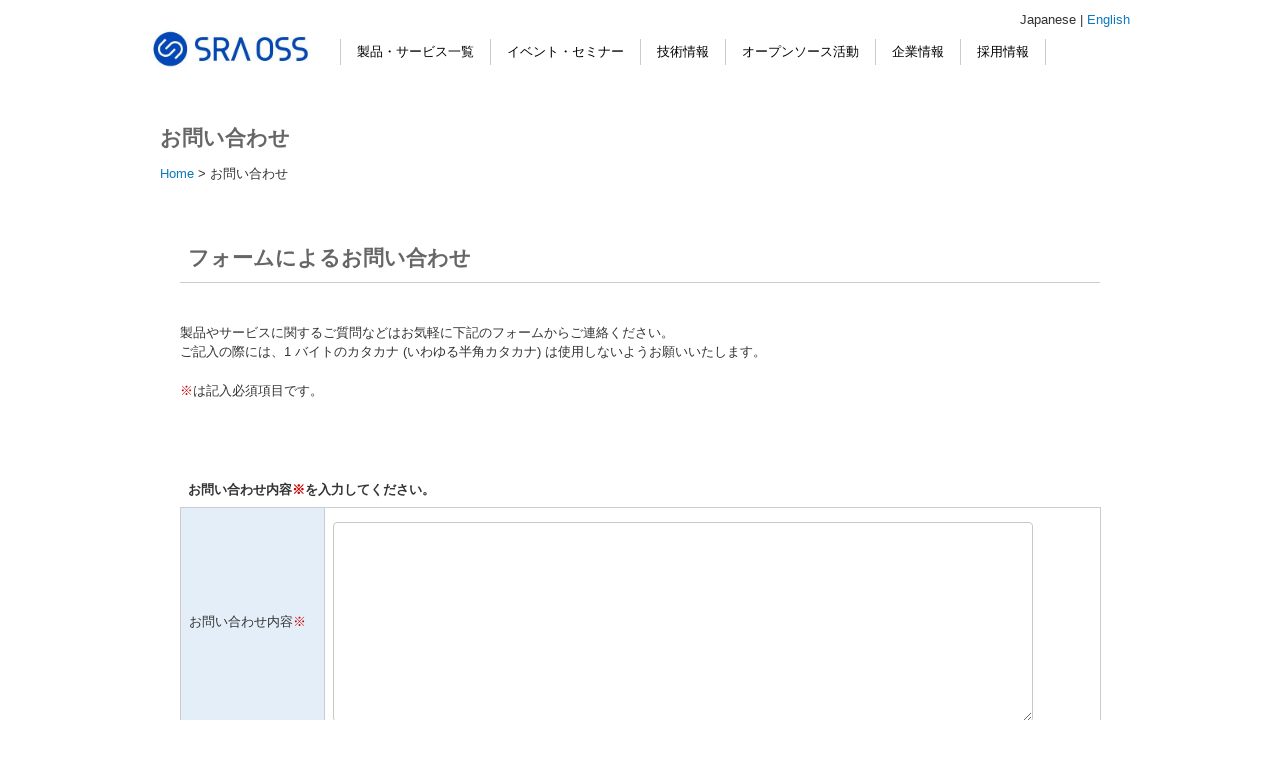

--- FILE ---
content_type: text/html; charset=UTF-8
request_url: https://www.sraoss.co.jp/contact.php
body_size: 22994
content:

<!DOCTYPE html PUBLIC "-//W3C//DTD XHTML 1.0 Strict//EN"
"http://www.w3.org/TR/xhtml1/DTD/xhtml1-strict.dtd">

<html xmlns="http://www.w3.org/1999/xhtml" xml:lang="ja" lang="ja">
  <head>
    <meta charset="utf-8">
    <title>フォームによるお問い合わせ - 株式会社SRA OSS</title>
    <meta name="viewport" content="width=device-width,initial-scale=1.0">
    <link rel="stylesheet" href="https://www.sraoss.co.jp/wp-content/themes/corpweb/style.css">
    <link rel="stylesheet" href="https://www.sraoss.co.jp/wp-content/themes/corpweb/global/css/home.css">
    <meta name='robots' content='noindex,nofollow' />
    <link rel='dns-prefetch' href='//s.w.org' />
    <link rel='stylesheet' id='dashicons-css'  href='https://www.sraoss.co.jp/wp-includes/css/dashicons.min.css?ver=5.5.3' type='text/css' media='all' />
    <link rel='stylesheet' id='admin-bar-css'  href='https://www.sraoss.co.jp/wp-includes/css/admin-bar.min.css?ver=5.5.3' type='text/css' media='all' />
    <link rel='stylesheet' id='wp-block-library-css'  href='https://www.sraoss.co.jp/wp-includes/css/dist/block-library/style.min.css?ver=5.5.3' type='text/css' media='all' />
    <script type='text/javascript' src='https://www.sraoss.co.jp/wp-includes/js/jquery/jquery.js?ver=1.12.4-wp' id='jquery-core-js'></script>
    <link rel="https://api.w.org/" href="https://www.sraoss.co.jp/wp-json/" /><link rel="EditURI" type="application/rsd+xml" title="RSD" href="https://www.sraoss.co.jp/xmlrpc.php?rsd" />
    <meta name="generator" content="WordPress 5.5.3" />
    <link rel="icon" href="https://www.sraoss.co.jp/wp-content/uploads/img/favicon.png" sizes="32x32" />
    <link rel="icon" href="https://www.sraoss.co.jp/wp-content/uploads/img/favicon.png" sizes="192x192" />
    <link rel="apple-touch-icon" href="https://www.sraoss.co.jp/wp-content/uploads/img/favicon.png" />
    <meta name="msapplication-TileImage" content="https://www.sraoss.co.jp/wp-content/uploads/img/favicon.png" />


 </head>
      
      
<!-- Header -->
<header>
        <div class="inner">
            <h1><a href="https://www.sraoss.co.jp" data-wpel-link="internal"><img src="https://www.sraoss.co.jp/wp-content/uploads/img/SRA-OSS_logo_2.jpg" width="160px" alt="SRA OSS"></a></h1>
            <div class="nav_btn" onclick="spMenuOpen();">
              <div></div>
              <div></div>
              <div></div>
            </div>
            <nav>
                <div id="close_btn" onclick="spMenuClose();"><span class="dli-close"></span></div>
<p>Japanese | <a href="https://www.sraoss.co.jp/index_en/" data-wpel-link="internal">English</a></p><ul id="menu" class=""><li id="menu-item-165" class="menu-item menu-item-type-post_type menu-item-object-page menu-item-has-children menu-item-165"><a href="https://www.sraoss.co.jp/prod_serv/" data-wpel-link="internal">製品・サービス一覧</a>
<ul class="sub-menu">
	<li id="menu-item-2851" class="menu-item menu-item-type-post_type menu-item-object-page menu-item-2851"><a href="https://www.sraoss.co.jp/prod_serv/support/" data-wpel-link="internal">サポートサービス</a></li>
	<li id="menu-item-2849" class="menu-item menu-item-type-post_type menu-item-object-page menu-item-2849"><a href="https://www.sraoss.co.jp/prod_serv/consulting/" data-wpel-link="internal">コンサルティング</a></li>
	<li id="menu-item-2850" class="menu-item menu-item-type-post_type menu-item-object-page menu-item-2850"><a href="https://www.sraoss.co.jp/prod_serv/package/" data-wpel-link="internal">パッケージ製品</a></li>
	<li id="menu-item-2853" class="menu-item menu-item-type-post_type menu-item-object-page menu-item-2853"><a href="https://www.sraoss.co.jp/prod_serv/install/" data-wpel-link="internal">導入・構築サービス</a></li>
	<li id="menu-item-4593" class="menu-item menu-item-type-post_type menu-item-object-page menu-item-4593"><a href="https://www.sraoss.co.jp/prod_serv/training/" data-wpel-link="internal">トレーニング</a></li>
	<li id="menu-item-166" class="menu-item menu-item-type-post_type menu-item-object-page menu-item-166"><a href="https://www.sraoss.co.jp/case_study/" data-wpel-link="internal">導入事例</a></li>
</ul>
</li>
<li id="menu-item-12419" class="menu-item menu-item-type-post_type menu-item-object-page menu-item-has-children menu-item-12419"><a href="https://www.sraoss.co.jp/event_seminar/" data-wpel-link="internal">イベント・セミナー</a>
<ul class="sub-menu">
	<li id="menu-item-71706" class="menu-item menu-item-type-post_type menu-item-object-page menu-item-71706"><a href="https://www.sraoss.co.jp/event_seminar/" data-wpel-link="internal">イベント・セミナー一覧</a></li>
	<li id="menu-item-53034" class="menu-item menu-item-type-post_type menu-item-object-page menu-item-53034"><a href="https://www.sraoss.co.jp/event_seminar/material/" data-wpel-link="internal">セミナー資料</a></li>
</ul>
</li>
<li id="menu-item-4579" class="menu-item menu-item-type-custom menu-item-object-custom menu-item-has-children menu-item-4579"><a href="https://www.sraoss.co.jp/tech-blog/" data-wpel-link="external" target="_blank" rel="external noopener noreferrer">技術情報</a>
<ul class="sub-menu">
	<li id="menu-item-2854" class="menu-item menu-item-type-custom menu-item-object-custom menu-item-2854"><a href="https://www.sraoss.co.jp/tech-blog/" data-wpel-link="external" target="_blank" rel="external noopener noreferrer">SRA OSS Tech Blog</a></li>
</ul>
</li>
<li id="menu-item-175" class="menu-item menu-item-type-post_type menu-item-object-page menu-item-175"><a href="https://www.sraoss.co.jp/opensource/" data-wpel-link="internal">オープンソース活動</a></li>
<li id="menu-item-73402" class="menu-item menu-item-type-post_type menu-item-object-page menu-item-73402"><a href="https://www.sraoss.co.jp/company/" data-wpel-link="internal">企業情報</a></li>
<li id="menu-item-73403" class="menu-item menu-item-type-post_type menu-item-object-page menu-item-73403"><a href="https://www.sraoss.co.jp/personnel/" data-wpel-link="internal">採用情報</a></li>
</ul>            </nav>
            <div class="clear"></div>
        </div>
    </header>

<div class="page-header-container">
   </div>
  <body>
      <div class="container">
        <h2>お問い合わせ</h2>
      <div class="breadclumb">
            <ul>
                <li><a href="https://www.sraoss.co.jp" data-wpel-link="internal">Home</a></li>
                <li>お問い合わせ</li>
             </ul>
      </div>
      <div id="content">
        <div class="contents_box2">
  <div role="form" class="wpcf7" id="wpcf7-f5-p2076-o1" lang="ja" dir="ltr">
  <div class="screen-reader-response" role="alert" aria-live="polite"></div>
<h3>フォームによるお問い合わせ</h3>
  <p class="wpcf7c-elm-step1">製品やサービスに関するご質問などはお気軽に下記のフォームからご連絡ください。</p>
  <p class="mb20 wpcf7c-elm-step1">ご記入の際には、1 バイトのカタカナ (いわゆる半角カタカナ) は使用しないようお願いいたします。</p>
  <p class="mb40 wpcf7c-elm-step1"><span class="font_red">※</span>は記入必須項目です。</p>
<form method="post" action="/contact.php" id="contactForm">
    <form  action="/contact.php" method="post" name="input" id="input" target="_self">
    <input type="hidden" name="title" id="title" value="">    <input type="hidden" name="referer" id="referer" value="">    <table class="table_form mb40">
    <tbody>
    <tr>
      <th colspan="2" class="noborder"><span class="wpcf7c-elm-step1">
      お問い合わせ内容<span class="font_red">※</span>を入力してください。</span></th>
    </tr>
    <tr>
      <th>お問い合わせ内容<span class="font_red">※</span></th>
      <td><textarea rows="16" cols="80" name="message"></textarea></td>
    </tr>    

    <tr>
      <th colspan="2" class="noborder wpcf7c-elm-step1">
      ご連絡先を入力してください。</th>
    </tr>
      <tr>
        <th>会社名</th>
        <td><input size="40" name="compName" type="text" /></td>
      </tr>
      <tr>
        <th>お名前（姓）<span class="font_red">※</span></th>
        <td><input size="40" name="name1" type="text" /></td>
      </tr>
      <tr>
        <th>お名前（名）<span class="font_red">※</span></th>
        <td><input size="40" name="name2" type="text" /></td>
      </tr>
      <tr>
        <th>電話番号</th>
        <td><input size="40" name="phone" type="text" /></td>
      </tr>
      <tr>
        <th>E メールアドレス<span class="font_red">※</span></th>
        <td><input size="40" name="email" type="text" /></td>
      </tr>
    </table>
    <p>「<span class="font_red">※</span>」は必ず入力してください。</p>
    <h6>弊社からのご案内・お知らせの送付のご希望をお知らせください。</h6>
    <p><input id="wantinfo" type="checkbox" name="wantinfo" value="1" checked="checked" /><label for="wantinfo">希望する</label></p>

    <p class="align_center mt40 bottons">
      <button type="submit" value="実行" name="_qf_input_next" class="wpcf7-form-control wpcf7-submit btn_form">確認</button>
      <button type="button" id="resetButton" class="wpcf7-form-control wpcf7-reset btn_form_cancel">リセット</button>
  </p>
</form>
<script>
  // ページロード時のエラーリスト表示処理は不要

  document.getElementById('resetButton').addEventListener('click', function() {
      var form = this.closest('form');
      form.reset();
      var wantinfo = document.getElementById('wantinfo');
      if (wantinfo) wantinfo.checked = true;
      var titleInput = document.getElementById('title');
      var formerUrlInput = document.getElementById('referer');
      if (titleInput && titleInput.defaultValue) titleInput.value = titleInput.defaultValue;
      if (formerUrlInput && formerUrlInput.defaultValue) formerUrlInput.value = formerUrlInput.defaultValue;
      // エラーリストはリセット時に非表示
      var errorList = document.getElementById('jsDefaultErrorList');
      if (errorList) {
        errorList.innerHTML = '';
        errorList.style.display = 'none';
      }
  });

  document.getElementById('contactForm').addEventListener('submit', function(e) {
      var errors = [];
      var message = document.getElementsByName('message')[0];
      var name1 = document.getElementsByName('name1')[0];
      var name2 = document.getElementsByName('name2')[0];
      var email = document.getElementsByName('email')[0];
      if (!message.value.trim()) errors.push('・お問い合わせ内容を入力してください');
      if (!name1.value.trim()) errors.push('・お名前（姓）を入力してください');
      if (!name2.value.trim()) errors.push('・お名前（名）を入力してください');
      if (!email.value.trim()) errors.push('・E メールアドレスを入力してください');
      var errorList = document.getElementById('jsDefaultErrorList');
      if (!errorList) {
        // 無ければ新規作成してフォームの直後に挿入
        errorList = document.createElement('ul');
        errorList.id = 'jsDefaultErrorList';
        errorList.style.color = 'red';
        errorList.style.marginTop = '0';
        errorList.style.marginBottom = '20px';
        document.getElementById('contactForm').parentNode.insertBefore(errorList, document.getElementById('contactForm'));
      }
      if (errors.length > 0) {
          errorList.innerHTML = errors.map(function(err){return '<li>'+err+'</li>';}).join('');
          errorList.style.display = 'block';
          e.preventDefault();
      } else {
          errorList.innerHTML = '';
          errorList.style.display = 'none';
      }
  });
  </script>
    <p class="mt20 wpcf7c-elm-step1">※個人情報保護については、<a href="https://www.sraoss.co.jp/ecommerce_rule/" data-wpel-link="internal">特定商取引法に基づく表記</a>ページの「個人情報保護方針について」の項をご覧ください。</p>
 </div>
</div>
      </div>
    </div>
      <!-- SNS -->
    <div id="sns">
     <a href="http://www.facebook.com/sraossinc" target="_blank" data-wpel-link="external" rel="external noopener noreferrer">
     <img src="https://www.sraoss.co.jp/wp-content/themes/corpweb/global/images/icon_facebook.svg" width="80" height="80" alt="facebook"></a>
        <a href="https://www.sraoss.co.jp/tech-blog/" target="_blank" data-wpel-link="exclude"><img src="https://www.sraoss.co.jp/wp-content/themes/corpweb/global/images/icon_blog.svg" width="80" height="80" alt="ブログ"></a>
        <a href="https://www.youtube.com/channel/UC5DYmFGD_fvZYaoV1ZwBesA" target="_blank"><img src="https://www.sraoss.co.jp/wp-content/themes/corpweb/global/images/icon_youtube.svg" width="80" height="80" alt="Youtube"></a>
        <a href="http://www.sra-hd.co.jp/" target="_blank" data-wpel-link="external" rel="external noopener noreferrer">
        <img src="https://www.sraoss.co.jp/wp-content/themes/corpweb/global/images/sra_group.svg" width="80" height="80" alt="SRA Group"></a>
    </div>
    <!-- /SNS --> 

    <!-- お問い合わせ -->
    <div id="tell">
        <div class="inner">
            <div class="tell_title">製品・サービスに関するお問い合わせ</div>
            <table align="center">
                <tr>
                    <td><img src="https://www.sraoss.co.jp/wp-content/themes/corpweb/global/images/icon_mail_inquiry.svg" width="60" height="60" alt=""></td>
                    <td><p class="font160"><a href="https://www.sraoss.co.jp/contact.php" data-wpel-link="internal">メールフォーム</a></p></td>
    <td><span class="ml10">&nbsp;</span></td>
                    <td><img src="https://www.sraoss.co.jp/wp-content/themes/corpweb/global/images/icon_telephone.svg" width="60" height="60" alt=""></td>
                    <td><p class="font160">03-5979-2701</p></td>
                </tr>
            </table>
        </div>
    </div>
    <!-- /お問い合わせ --> 

<!-- Footer -->
<footer>
      <div class="menus">
        <div class="menu">
          <h3>サポート</h3>
          <ul>
            <li><a href="https://www.sraoss.co.jp/prod_serv/support/oss-pro-support/" data-wpel-link="external" target="_blank" rel="external noopener noreferrer">OSS プロフェッショナルサポートサービス</a></li>
            <li><a href="https://www.sraoss.co.jp/prod_serv/support/pgsql-mainte/" data-wpel-link="external" target="_blank" rel="external noopener noreferrer">PostgreSQL/PowerGres サポート&amp;保守サービス</a></li>
            <li><a href="https://www.sraoss.co.jp/prod_serv/support/pgpool/" data-wpel-link="external" target="_blank" rel="external noopener noreferrer">Pgpool-II サポートサービス</a></li>
            <li><a href="https://www.sraoss.co.jp/prod_serv/support/oss-support/" data-wpel-link="external" target="_blank" rel="external noopener noreferrer">OSS サポートサービス</a></li>
            <li><a href="https://www.sraoss.co.jp/prod_serv/support/zabbix/" data-wpel-link="external" target="_blank" rel="external noopener noreferrer">Zabbix サポートサービス</a></li>
            <li><a href="https://www.sraoss.co.jp/prod_serv/support/zabbix_enterprise_support/" data-wpel-link="external" target="_blank" rel="external noopener noreferrer">Zabbix Enterprise サポート &amp; サブスクリプション</a></li>
          </ul><br>
		  <h3>コンサルティング</h3>
          <ul>
            <li><a href="https://www.sraoss.co.jp/prod_serv/consulting/pgsql-consul/" data-wpel-link="external" target="_blank" rel="external noopener noreferrer">PostgreSQL コンサルティングサービス</a></li>
            <li><a href="https://www.sraoss.co.jp/prod_serv/consulting/yugabytedb/" data-wpel-link="external" target="_blank" rel="external noopener noreferrer">YugabyteDBコンサルティングサービス</a></li>
            <li><a href="https://www.sraoss.co.jp/prod_serv/consulting/migration/" data-wpel-link="external" target="_blank" rel="external noopener noreferrer">データベースマイグレーションサービス</a></li>
          </ul><br>
        </div>
        <div class="menu">
		  <h3>パッケージ製品</h3>
          <ul>
            <li><a href="https://powergres.sraoss.co.jp/" target="_blank" data-wpel-link="external" rel="external noopener noreferrer">PowerGres</a></li>
            <li><a href="https://www.sraoss.co.jp/prod_serv/consulting/yugabytedb/" data-wpel-link="external" target="_blank" rel="external noopener noreferrer">YugabyteDB</a></li>
            <li><a href="https://www.sraoss.co.jp/prod_serv/package/postgresplus_as/" data-wpel-link="external" target="_blank" rel="external noopener noreferrer">EDB Postgres</a></li>
            <li><a href="https://www.sraoss.co.jp/prod_serv/package/zabbix_enterprise_appliance/" data-wpel-link="external" target="_blank" rel="external noopener noreferrer">Zabbix Enterprise Appliance</a></li>
			<li><a href="https://www.sraoss.co.jp/prod_serv/package/lifekeeper/" data-wpel-link="external" target="_blank" rel="external noopener noreferrer">LifeKeeper</a></li>
			<li><a href="https://www.sraoss.co.jp/prod_serv/package/libtextconv/" data-wpel-link="external" target="_blank" rel="external noopener noreferrer">libTextConv</a></li>
          </ul><br>
		  <h3>導入・構築サービス</h3>
          <ul>
            <li><a href="https://www.sraoss.co.jp/prod_serv/install/install_postgresql/" data-wpel-link="external" target="_blank" rel="external noopener noreferrer">PostgreSQL 導入・構築サービス</a></li>
            <li><a href="https://www.sraoss.co.jp/prod_serv/install/install_zabbix/" data-wpel-link="external" target="_blank" rel="external noopener noreferrer">Zabbix 構築パッケージ</a></li>
            <li><a href="https://www.sraoss.co.jp/prod_serv/install/install_support_zabbix/" data-wpel-link="external" target="_blank" rel="external noopener noreferrer">Zabbix 構築支援サポート</a></li>
            <li><a href="https://www.sraoss.co.jp/prod_serv/install/verup_zabbix/" data-wpel-link="external" target="_blank" rel="external noopener noreferrer">Zabbix バージョンアップサービス</a></li>
            <li><a href="https://www.sraoss.co.jp/prod_serv/install/install_others/" data-wpel-link="external" target="_blank" rel="external noopener noreferrer">その他 OSS 導入・構築サービス</a></li>
          </ul><br>
        </div>
        <div class="menu">
		  <h3>トレーニング</h3>
          <ul>
            <li><a href="https://www.sraoss.co.jp/prod_serv/training/pgsql/" data-wpel-link="external" target="_blank" rel="external noopener noreferrer">PostgreSQL トレーニング</a></li>
            <li><a href="https://www.sraoss.co.jp/prod_serv/training/zabbix/" data-wpel-link="external" target="_blank" rel="external noopener noreferrer">Zabbix トレーニング</a></li>
          </ul><br>
		  <h3>技術情報</h3>
          <ul>
			<li><a href="https://www.sraoss.co.jp/tech-blog/" target="_blank" data-wpel-link="external" rel="external noopener noreferrer">TechBlog</a></li>
            <li><a href="https://www.sraoss.co.jp/case_study/" data-wpel-link="external" target="_blank" rel="external noopener noreferrer">導入事例</a></li>
            <li><a href="https://www.sraoss.co.jp/event_seminar/" data-wpel-link="external" target="_blank" rel="external noopener noreferrer">イベント・セミナー一覧</a></li>
            <li><a href="https://www.sraoss.co.jp/event_seminar/material/" data-wpel-link="external" target="_blank" rel="external noopener noreferrer">セミナー資料</a></li>
          </ul><br>
        </div>
        <div class="menu">
		  <h3>お知らせ</h3>
          <ul>
            <li><a href="https://www.sraoss.co.jp/news/" data-wpel-link="external" target="_blank" rel="external noopener noreferrer">ニュース</a></li>
            <li><a href="https://www.sraoss.co.jp/company/press/" data-wpel-link="external" target="_blank" rel="external noopener noreferrer">プレスリリース</a></li>
          </ul><br>
		  <h3>企業情報</h3>
          <ul>
            <li><a href="https://www.sraoss.co.jp/company/" data-wpel-link="external" target="_blank" rel="external noopener noreferrer">企業情報</a></li>
            <li><a href="https://www.sraoss.co.jp/sponsorship/" data-wpel-link="external" target="_blank" rel="external noopener noreferrer">協賛・支援</a></li>
            <li><a href="https://www.sraoss.co.jp/company/access/" data-wpel-link="external" target="_blank" rel="external noopener noreferrer">アクセスマップ</a></li>
            <li><a href="https://www.sraoss.co.jp/personnel/" data-wpel-link="external" target="_blank" rel="external noopener noreferrer">採用情報</a></li>
            <li><a href="https://www.sraoss.co.jp/company/book/" data-wpel-link="external" target="_blank" rel="external noopener noreferrer">社員著書</a></li>
            <li><a href="https://www.sraoss.co.jp/company/media/" data-wpel-link="external" target="_blank" rel="external noopener noreferrer">メディア掲載</a></li>
            <li><a href="https://www.sraoss.co.jp/opensource/" data-wpel-link="external" target="_blank" rel="external noopener noreferrer">オープンソース活動</a></li>
            <li><a href="https://www.sraoss.co.jp/ecommerce_rule/" data-wpel-link="external" target="_blank" rel="external noopener noreferrer">特定商取引法に基づく表記</a></li>
          </ul><br>
          <ul>
            <li><a href="https://info.sraoss.co.jp/infomail" data-wpel-link="external" target="_blank" rel="external noopener noreferrer">情報配信サービス</a></li>
          </ul>
        </div>
      </div>				
      <div class="copyright">
        <p>© 2024 SRA OSS K.K.</p>
      </div>
    </footer><!-- /Footer -->


<!-- MAツール向け -->
<script type='text/javascript'>
piAId = '1048053';
piCId = '1694';
piHostname = 'info.sraoss.co.jp';

(function() {
        function async_load(){
                var s = document.createElement('script'); s.type = 'text/javascript';
                s.src = ('https:' == document.location.protocol ? 'https://' : 'http://') + piHostname + '/pd.js';
                var c = document.getElementsByTagName('script')[0]; c.parentNode.insertBefore(s, c);
        }
        if(window.attachEvent) { window.attachEvent('onload', async_load); }
        else { window.addEventListener('load', async_load, false); }
})();
</script>

<!-- Google Analytics -->
<script>
(function(i,s,o,g,r,a,m){i['GoogleAnalyticsObject']=r;i[r]=i[r]||function(){
(i[r].q=i[r].q||[]).push(arguments)},i[r].l=1*new Date();a=s.createElement(o),
m=s.getElementsByTagName(o)[0];a.async=1;a.src=g;m.parentNode.insertBefore(a,m)
})(window,document,'script','//www.google-analytics.com/analytics.js','ga');

ga('create', 'UA-690903-1', 'auto');
ga('require', 'displayfeatures');
ga('send', 'pageview');
</script>
<!-- End Google Analytics -->
  </body>
</html>


--- FILE ---
content_type: text/css
request_url: https://www.sraoss.co.jp/wp-content/themes/corpweb/style.css
body_size: 2990
content:
/*
Theme Name : SRA OSS K.K. 公式サイト
Theme URL : https://www.sraoss.co.jp/
Description : SRA OSS K.K. 公式サイト用テンプレート
Version : 1.0.0
*/

@import url('https://www.sraoss.co.jp/wp-content/themes/corpweb/global/css/default.css');
@import url('https://www.sraoss.co.jp/wp-content/themes/corpweb/global/css/pages.css');
@import url('https://www.sraoss.co.jp/wp-content/themes/corpweb/global/css/fade.css');
@import url('https://www.sraoss.co.jp/wp-content/themes/corpweb/global/css/form.css');

/* smartphone
------------------------------------------------------------ */
@media screen and (max-width: 599px) {
    .case_study_box01_left { width: 100%;}
    .case_study_box01_right { width: 100%;}
    .case_study_box01_right img { display: block; margin: 0 auto 40px auto; }

    .case_study_box02_left { width: 100%;}
    .case_study_box02_right { width: 100%;}
    .case_study_box02_right img { display: block; margin: 0 auto 40px auto; }

    .case_study_box03_left { width: 100%;}
    .case_study_box03_right { width: 100%;}
    .case_study_box03_right img { display: block; margin: 0 auto 40px auto; }

    .case_study_box04_left { width: 100%;}
    .case_study_box04_right { width: 100%;}
    .case_study_box04_right img { display: block; margin: 0 auto 40px auto; }

    table.campany_info {}
    table.company_info td { padding: 10px; vertical-align: top;}
	
    table.seminar_program th {     
	display: block;
    width: 100%;
    text-align: left;
    font-weight: bold;
    background-color: #effbff;
    padding-bottom: 5px;}
	table.seminar_program td {     
	display: block;
    width: 100%;
    text-align: left;
    padding-top: 5px;}
}



/* tablet
------------------------------------------------------------ */
@media screen and (min-width: 600px) {
    .case_study_box01_left { width: 75%; float: left;}
    .case_study_box01_right { width: 20%; float: right;}

    .case_study_box02_left { width: 32%; float: left;}
    .case_study_box02_right { width: 63%; float: right;}

    .case_study_box03_left { width: 20%; float: left;}
    .case_study_box03_right { width: 75%; float: right;}

    .case_study_box04_left { width: 63%; float: left;}
    .case_study_box04_right { width: 32%; float: right;}

    table.campany_info {}
    table.company_info td { padding: 10px; vertical-align: top;}
	
	table.seminar_program th {}
	table.seminar_program td {}
}



/* PC
------------------------------------------------------------ */
@media screen and (min-width: 1025px) {
    .case_study_box01_left { width: 750px; float: left;}
    .case_study_box01_right { width: 150px; float: right;}

    .case_study_box02_left { width: 270px; float: left;}
    .case_study_box02_right { width: 630px; float: right;}

    .case_study_box03_left { width: 150px; float: left;}
    .case_study_box03_right { width: 750px; float: right;}

    .case_study_box04_left { width: 630px; float: left;}
    .case_study_box04_right { width: 270px; float: right;}

    table.campany_info {}
    table.company_info td { padding: 10px; vertical-align: top;}

	table.seminar_program th {}
	table.seminar_program td {}
}


--- FILE ---
content_type: text/css
request_url: https://www.sraoss.co.jp/wp-content/themes/corpweb/global/css/home.css
body_size: 13326
content:
@charset "UTF-8";
/* Home */


/* Header
------------------------------------------------------------ */
header { width: 100%; border-bottom: 1px solid #fff; margin-bottom: 0px;}



/* smartphone
------------------------------------------------------------ */
@media screen and (max-width: 599px) {
    /* Header
    ------------------------------------------------------------ */
    header { width: 100%; border-bottom: 1px solid #ccc; margin-bottom: 0px;}
    
    
    
    /* Main
    ------------------------------------------------------------ */
	.main_slider{ width: 92vw; margin: 120px auto 0;}
	 .box_bg_photo {
        width: 100%;
        height: calc(100% * (650 / 1500));
        margin-top: 100px;
        padding-top: calc(120px * (650 / 1500));
        background-image: url(https://www.sraoss.co.jp/wp-content/themes/corpweb/images/bg.jpg);
        background-size: cover;
        background-position: center top;
    }
    .box_bg_photo .inner {width: 80%; margin: 0 auto; padding-bottom: 10px;}
    .box_bg_photo .inner>a>img {
        max-width: 800px;
        width: 100%;
        margin-left: 10px;
    }
    .box_bg_photo .inner>p {
        font-size: 80%;
    }


    /* Information
    ------------------------------------------------------------ */
    #information { margin: 40px 0 80px 0; padding-top: 40px;}
    #information #information_inner{ width: 92vw; margin: 0 auto;}
    #information h3 { float: left;}
    #ifnromation .list { float: right;}
    #information #informationbox { background: #fff;  padding:20px; border: 1px #CCCCCC solid; margin-top: 10px;}
    #information dl {}
    #information dl dt{ float:left; margin-bottom: 10px;}
    #information dl dd{ margin-left: 140px; margin-bottom: 10px;}
	#information dl dt:last-child{ float:left; margin-bottom: 0;}
    #information dl dd:last-child{ margin-left: 140px; margin-bottom: 0;}


	/* News
    ------------------------------------------------------------ */
    #news { background-image: url("https://www.sraoss.co.jp/wp-content/themes/corpweb/images/news_bg.png"); background-position: top center; margin: 40px 0 80px 0; padding: 40px 0 80px 0;}
    #news #news_inner{ width: 92vw; margin: 0 auto;}
    #news h3 { float: left;}
    #news .list { float: right;}
    #news #newsbox { background: #fff;  padding:20px; border: 1px #CCCCCC solid; margin-top: 10px;}
    #news dl {}
    #news dl dt{ float:left; margin-bottom: 10px;}
    #news dl dd{ margin-left: 140px; margin-bottom: 10px;}
    #news dl dt:last-child{ float:left; margin-bottom: 0;}
    #news dl dd:last-child{ margin-left: 140px; margin-bottom: 0;}

    /* Event
    ------------------------------------------------------------ */
    #event { width: 92vw; margin: 0 auto 80px auto;}
    #event h3 { float: left;}
    #event .list { float: right;}
    #event #container { margin-top: 10px; display: flex; flex-wrap: wrap; }
    #event .box { width: 100%;  padding: 20px; border: 1px #CCCCCC solid; position: relative; background: #fff; margin-right: 0 !important; margin-bottom: 20px; }
    #event .box p { margin-bottom: 40px;}
    #event .box h4 { font-size: 110%; color: #20629b; margin-bottom: 10px;}
    #event .box .bt {
        display: inline-block;
        text-align: center;
        background-color: #000;
        color: #FFF;
        text-decoration: none;
        padding: 4px 16px;
        border-radius: 4px;
        position: absolute;
        right: 10px;
        bottom: 10px;
    }
    #event .box .bt:hover {
        background-color: #6a89e4;
    }
    #event .box .bt:disabled {
        background-color: #999 !important;
    }



    /* Product
    ------------------------------------------------------------ */
    .products { width: 100%; background:#f0f0f0; padding: 100px 0;}
    .products .products_bg{ background-image: url("https://www.sraoss.co.jp/wp-content/themes/corpweb/images/products_bg.png"); background-position: top center; padding: 80px 0;}
    .products .products_bg .products_inner { width: 100%; margin: 0 auto;}
    .products .products_bg .products_inner .products_left { width: 100%;}
    .products .products_bg .products_inner .products_right { width: 100%;}


    #products { margin-top: 60px; display: flex;}
    #products .product_box {max-width: 410px; width: 80%; background: #f0f0f0; padding: 40px;}


    /* products
    ------------------------------------------------------------ */
    #products { margin-top: 60px; display: flex;}
    #products .product_box {max-width: 410px; width: 80%; background: #f0f0f0; padding: 40px;}



    /* en
    ------------------------------------------------------------ */
    #info { width: 92vw; margin: 40px auto;}
    #info h3 { font-size: 120%; font-weight: bold; margin-bottom: 20px;}
    #info .box { width: 96%; margin: 0 auto 60px auto;}
}



/* tablet
------------------------------------------------------------ */
@media screen and (min-width: 600px) {
    /* Main
    ------------------------------------------------------------ */
	.main_slider{ width: 92vw; margin: 0 auto;}
	
    .box_bg_photo {
        width: 100%;
        height: calc(100% * (650 / 1500));
        padding-top: calc(120px * (650 / 1500));
        background-image: url(https://www.sraoss.co.jp/wp-content/themes/corpweb/images/bg.jpg);
        background-size: cover;
        background-position: center top;
    }
    .box_bg_photo .inner {width: 80%; margin: 0 auto; padding-bottom: 10px;}
    .box_bg_photo .inner>a>img {
        max-width: 800px;
        width: 100%;
        margin-left: 10px;
    }
    .box_bg_photo .inner>p {
        font-size: 80%;
    }




    /* Information
    ------------------------------------------------------------ */
    #information { margin: 40px 0 80px 0; padding-top: 40px;}
    #information #information_inner{ width: 92vw; margin: 0 auto;}
    #information h3 { float: left;}
    #information .list { float: right;}
    #information #informationbox { background: #fff;  padding:20px; border: 1px #CCCCCC solid; margin-top: 10px;}
    #information dl {}
    #information dl dt{ float:left; margin-bottom: 10px;}
    #information dl dd{ margin-left: 140px; margin-bottom: 10px;}
	#information dl dt:last-child{ float:left; margin-bottom: 0;}
    #information dl dd:last-child{ margin-left: 140px; margin-bottom: 0;}
	
	
    /* News
    ------------------------------------------------------------ */
    #news { background-image: url("https://www.sraoss.co.jp/wp-content/themes/corpweb/images/news_bg.png"); background-position: top center; margin: 40px 0 80px 0; padding: 40px 0 80px 0;}
    #news #news_inner{ width: 92vw; margin: 0 auto;}
    #news h3 { float: left;}
    #news .list { float: right;}
    #news #newsbox { background: #fff;  padding:20px; border: 1px #CCCCCC solid; margin-top: 10px;}
    #news dl {}
    #news dl dt{ float:left; margin-bottom: 10px;}
    #news dl dd{ margin-left: 140px; margin-bottom: 10px;}
	#news dl dt:last-child{ float:left; margin-bottom: 0;}
    #news dl dd:last-child{ margin-left: 140px; margin-bottom: 0;}


    /* Event
    ------------------------------------------------------------ */
    #event { width: 92vw; margin: 0 auto 80px auto;}
    #event h3 { float: left;}
    #event .list { float: right;}
    #event #container { margin-top: 10px; display: flex; flex-wrap: wrap; }
    #event .box {
        width: 38vw;
        padding: 20px;
        border: 1px #CCCCCC solid;
        position: relative;
        background: #fff;
        margin-right: 0 !important;
        margin: 1vw 2vw;
    }
    #event .box p { margin-bottom: 40px;}
    #event .box h4 { font-size: 110%; color: #20629b; margin-bottom: 10px;}
    #event .box .bt {
        display: inline-block;
        text-align: center;
        background-color: #000;
        color: #FFF;
        text-decoration: none;
        padding: 4px 16px;
        border-radius: 4px;
        position: absolute;
        right: 10px;
        bottom: 10px;
    }
    #event .box .bt:hover {
        background-color: #6a89e4;
    }
    #event .box .bt:disabled {
        background-color: #999 !important;
    }



    /* Product
    ------------------------------------------------------------ */
    .products { width: 100%; background:#f0f0f0; padding: 100px 0;}
    .products .products_bg{ background-image: url("https://www.sraoss.co.jp/wp-content/themes/corpweb/images/products_bg.png"); background-position: top center; padding: 80px 0;}
    .products .products_bg .products_inner { width: 92vw; margin: 0 auto;}
    .products .products_bg .products_inner .products_left { float: left; width: 30%;}
    .products .products_bg .products_inner .products_right { float: right; width: 60%;}


    #products { margin-top: 60px; display: flex;}
    #products .product_box {width: 410px; background: #f0f0f0; padding: 40px;}


    /* products
    ------------------------------------------------------------ */
    #products { margin-top: 60px; display: flex;}
    #products .product_box {width: 410px; background: #f0f0f0; padding: 40px;}



    /* en
    ------------------------------------------------------------ */
    #info { width: 92vw; margin: 40px auto;}
    #info h3 { font-size: 120%; font-weight: bold; margin-bottom: 20px;}
    #info .box { width: 96%; margin: 0 auto 60px auto;}
}



/* PC
------------------------------------------------------------ */
@media screen and (min-width: 1025px) {
    /* Main
    ------------------------------------------------------------ */
	.main_slider { width: 1000px; margin: 0 auto;}
	
    .box_bg_photo {
        width: 100%;
        height: 300px;
        padding-top: 120px;
        background-image: url(https://www.sraoss.co.jp/wp-content/themes/corpweb/images/bg.jpg);
        background-size: cover;
        background-position: center top;
    }
    .box_bg_photo .inner {width: 1000px; margin: 0 auto;}

    /* Information
    ------------------------------------------------------------ */
    #information { margin: 40px 0 80px 0; padding-top: 40px;}
    #information #information_inner{ width: 1000px; margin: 0 auto;}
    #information h3 { float: left;}
    #information .list { float: right;}
    #information #informationbox { background: #fff;  padding:20px; border: 1px #CCCCCC solid; margin-top: 10px;}
    #information dl {}
    #information dl dt{ float:left; margin-bottom: 10px;}
    #information dl dd{ margin-left: 140px; margin-bottom: 10px;}
	#information dl dt:last-child{ float:left; margin-bottom: 0;}
    #information dl dd:last-child{ margin-left: 140px; margin-bottom: 0;}

	
    /* News
    ------------------------------------------------------------ */
    #news { background-image: url("https://www.sraoss.co.jp/wp-content/themes/corpweb/images/news_bg.png"); background-position: top center; margin: 40px 0 80px 0; padding: 40px 0 80px 0;background-size: cover;}
    #news #news_inner{ width: 1000px; margin: 0 auto;}
    #news h3 { float: left;}
    #news .list { float: right;}
    #news #newsbox { background: #fff;  padding:20px; border: 1px #CCCCCC solid; margin-top: 10px;}
    #news dl {}
    #news dl dt{ float:left; margin-bottom: 10px;}
    #news dl dd{ margin-left: 140px; margin-bottom: 10px;}
	#news dl dt:last-child{ float:left; margin-bottom: 0;}
    #news dl dd:last-child{ margin-left: 140px; margin-bottom: 0;}


    /* Event
    ------------------------------------------------------------ */
    #event { width: 1000px; margin: 0 auto 80px auto;}
    #event h3 { float: left;}
    #event .list { float: right;}
    #event #container { margin-top: 10px; display: flex; flex-wrap: nowrap;}
    #event .box { width: 193px;  padding: 20px; border: 1px #CCCCCC solid; position: relative; background: #fff;}
    #event .box p { margin-bottom: 40px;}
    #event .box h4 { font-size: 110%; color: #20629b; margin-bottom: 10px;}
    #event .box .bt {
        display: inline-block;
        text-align: center;
        background-color: #000;
        color: #FFF;
        text-decoration: none;
        padding: 4px 16px;
        border-radius: 4px;
        position: absolute;
        right: 10px;
        bottom: 10px;
    }
    #event .box .bt:hover {
        background-color: #6a89e4;
    }
    #event .box .bt:disabled {
        background-color: #999 !important;
    }



    /* Product
    ------------------------------------------------------------ */
    .products { width: 100%; background:#f0f0f0; padding: 100px 0;}
    .products .products_bg{ background-image: url("https://www.sraoss.co.jp/wp-content/themes/corpweb/images/products_bg.png"); background-position: top center; padding: 80px 0;}
    .products .products_bg .products_inner { width: 1000px; margin: 0 auto;}
    .products .products_bg .products_inner .products_left { float: left; width: 300px;}
    .products .products_bg .products_inner .products_right { float: right; width: 600px;}


    #products { margin-top: 60px; display: flex;}
    #products .product_box {width: 410px; background: #f0f0f0; padding: 40px;}


    /* products
    ------------------------------------------------------------ */
    #products { margin-top: 60px; display: flex;}
    #products .product_box {width: 410px; background: #f0f0f0; padding: 40px;}



    /* en
    ------------------------------------------------------------ */
    #info { width: 1000px; margin: 40px auto;}
    #info h3 { font-size: 120%; font-weight: bold; margin-bottom: 20px;}
    #info .box { width: 960px; margin: 0 auto 60px auto;}
}

--- FILE ---
content_type: text/css
request_url: https://www.sraoss.co.jp/wp-content/themes/corpweb/global/css/default.css
body_size: 16970
content:
@charset "UTF-8";
/* Default */

/*	Reset
------------------------------------------------------------ */ 
@import url("https://www.sraoss.co.jp/wp-content/themes/corpweb/global/css/reset.css");

/*	Elements
------------------------------------------------------------ */ 
@import url("https://www.sraoss.co.jp/wp-content/themes/corpweb/global/css/elements.css");

/* Links
------------------------------------------------------------ */
a:link{ text-decoration: none; color:#1079be;}
a:visited{ text-decoration: none; color:#1079be;}
a:active { text-decoration: none; color:#1079be;}
a:hover { text-decoration:underline; color:#6a89e4;}



/* smartphone
------------------------------------------------------------ */
@media screen and (max-width: 599px) {
    /* Body
    ------------------------------------------------------------ */
    body {
        font-size:13px;
        line-height:150%;
        color:#333;
        background-repeat:repeat-x;
        font-family:'メイリオ',Meiryo,'Lucida Grande',Verdana,'ヒラギノ角ゴ Pro W3','Hiragino Kaku Gothic Pro','ＭＳ Ｐゴシック',sans-serif;
    }


    /* Header
    ------------------------------------------------------------ */
    header { width: 100%; border-bottom: 1px solid #ccc; margin-bottom: 40px; height: 100px;  background: white; position: fixed; top: 0; left: 0; z-index: 101;}
    header .inner { width: 100%; height: 100px; margin: 0 auto; position: relative; }
    header .inner h1{ width: 160px; height: 100px; position: absolute; top: 30px; left: 10px; }
    header .inner .nav_btn {
        position: absolute;
        top: 50%;
        right: 10px;
        cursor: pointer;
        margin-top: -12px;
        height: 24px;
        width: 24px;
        display: block;
        box-sizing: border-box;
    }
    header .inner .nav_btn div {
        position: absolute;
        right: 10px;
        height: 4px;
        width: 24px;
        background-color: #444;
        border-radius: 2px;
        display: inline-block;
        box-sizing: border-box;
    }
    header .inner .nav_btn div:nth-of-type(1) {
        top: 0;
    }
    header .inner .nav_btn div:nth-of-type(2) {
        top: 10px;
    }
    header .inner .nav_btn div:nth-of-type(3) {
        bottom: 0;
    }
    #close_btn {
        display: block;
        cursor: pointer;
    }
    .dli-close {
        display: inline-block;
        vertical-align: middle;
        color: #333;
        line-height: 1;
        width: 1em;
        height: 0.1em;
        background: currentColor;
        border-radius: 0.1em;
        position: relative;
        transform: rotate(45deg);
        font-size: 31px;
        position: absolute;
        top: 20px;
        right: 10px;
    }

    .dli-close::before {
        content: '';
        position: absolute;
        top: 0;
        left: 0;
        width: 100%;
        height: 100%;
        background: inherit;
        border-radius: inherit;
        transform: rotate(90deg);
    }
    header .inner nav{ position: fixed; top: 0; left: 0; width: 100vw; height: 0; overflow: hidden; z-index: 100; background: white; }
    header .inner nav p { margin-bottom: 10px; margin-top: 50px; border-top: 1px solid #ccc; padding-top: 10px; text-align: center;}

    header .inner nav ul li { border-top: 1px solid #ccc; border-bottom: 1px solid #ccc;}
    header .inner nav ul li+ li { border-top: 0; border-bottom: 1px solid #ccc;}

    #menu{ line-height: 200%; text-align: center; margin-top: 30px; }
    #menu li{
        position: relative;
        margin: 0;
        padding: 0;
        text-align: center;
        text-align: left;
        line-height: 100%;
    }

    #menu li a{
        display: block;
        margin: 0;
        padding: 10px 16px;
        color: #000;
        text-decoration: none;
    }
    #menu li a.selected { background:rgba(0,0,0,0.8); color: #fff;}
    #menu li ul{
        margin: 0;
        padding: 0;
    }

    #menu li ul li{
        line-height: 100%;
        overflow: hidden;
        width: 160%;
        color: #fff;

        border-left: none;
        border-right: none;
        margin-left: 20px;
    }
    #menu li ul li:last-child {
        border-bottom: 0;
    }
    #menu li ul li a{
        padding: 10px;
        background:rgba(255,255,255,0.8);
        text-align: left;
    }
    #menu li:hover > a{
        background:rgba(0,0,0,0.8);
        color: #fff;
    }



    /* Icon
    ------------------------------------------------------------ */
    .icon { padding: 10px 40px; line-height: 30px; background: url(https://www.sraoss.co.jp/wp-content/themes/corpweb/global/images/icon_arrow.svg) no-repeat; background-position: right center; background-size: 30px 30px;}

    /* SNS
    ------------------------------------------------------------ */
    #sns { max-width:400px; width: 100%; margin:0 auto 60px auto; text-align:center; margin-top:60px;}
    #sns a { display: inline-block; }



    /* お問い合わせ
    ------------------------------------------------------------ */
    #tell { width: 100%; background: #f0f0f0; padding: 40px 0 60px 0;}
    #tell .inner { width: 100%; margin: 0 auto; text-align: center;}
    #tell .inner .tell_title { width: 92vw; text-align: center; background: #0671b0; color: #fff; font-size: 120%; font-weight: bold; margin: 0 auto 20px auto; padding: 8px;}
    #tell .inner a:link{ text-decoration:none; color:#000;}
    #tell .inner a:visited{ text-decoration:none; color:#000;}
    #tell .inner a:active { text-decoration:none; color:#000;}
    #tell .inner a:hover { text-decoration:underline; color:#6a89e4;}
    #tell .inner td { text-align: left;}
    #tell .inner td p.font160 { font-size: 100%;}

    /* Footer
    ------------------------------------------------------------ */
    footer {background: #0671b0; padding: 40px 0 50px 0; margin-bottom: -20px}
    footer .inner { width: 100%; margin: 0 auto; color: #fff; text-align: center;}
    footer .inner ul { margin-bottom: 10px;}
    footer .inner li { border-left: 1px solid #ccc; border-right: 1px solid #ccc; padding: 0 10px; display: inline;}
    footer .inner li+ li { border-left: 0; border-right: 1px solid #ccc;}

    footer .inner a:link{ text-decoration: none; color:#fff;}
    footer .inner a:visited{ text-decoration: none; color:#fff;}
    footer .inner a:active { text-decoration: none; color:#fff;}
    footer .inner a:hover { text-decoration:underline; color:#fff;}

	/* for sandbox */
    footer .menus { width: 350px; margin: 0 auto; color: #fff;}
	footer .menu { width: auto; margin: 0 4px 0; }
	footer .menu h3 { margin 10px 0 4px; font-weight: bold; font-size: 15px; line-height: 35px;}
	footer .menu h3 > a { font-weight: bold; font-size: 15px; line-height: 35px; color: #fff; text-decoration: none;}
	footer .menu h3 > a:hover { font-weight: bold; font-size: 15px; line-height: 35px; color: #fff; text-decoration: underline;}
    footer .menu li a { text-decoration: none; color:#fff; line-height: 21px;}
    footer .menu li a:hover { text-decoration: underline; line-height: 21px;}
	footer .copyright {width: 100%; margin-top: 40px; text-align: center; color: #fff;}
}


/* tablet
------------------------------------------------------------ */
@media screen and (min-width: 600px) {
    /* Body
    ------------------------------------------------------------ */
    body {
        font-size:13px;
        line-height:150%;
        color:#333;
        background-repeat:repeat-x;
        font-family:'メイリオ',Meiryo,'Lucida Grande',Verdana,'ヒラギノ角ゴ Pro W3','Hiragino Kaku Gothic Pro','ＭＳ Ｐゴシック',sans-serif;
    }


    /* Header
    ------------------------------------------------------------ */
    header { width: 100%; border-bottom: 1px solid #ccc; margin-bottom: 40px;}
    header .inner { width: 100%; margin: 0 auto;}
    header .inner h1{ width: 160px; height:auto; float: left; margin-left: 10px; margin-top:30px;}
    header .inner .nav_btn, .dli-close { display: none; }
    header .inner nav{ float: right; padding: 10px 0 0 0; width: calc(100% - 200px);}
    header .inner nav p { text-align: right; margin-bottom: 10px; margin-right: 10px;}

    header .inner nav ul li { border-left: 1px solid #ccc; border-right: 1px solid #ccc;}
    header .inner nav ul li+ li { border-left: 1px solid #ccc; border-right: 1px solid #ccc;}

    #menu{ line-height: 200%;}
    #menu li{
        position: relative;
        float: left;
        margin: 0 0 10px -1px;
        padding: 0;
        text-align: center;
    }
    #menu li ul.sub-menu li {
        margin: 0;
    }
    #menu li a{
        display: block;
        margin: 0;
        padding: 0 16px;
        color: #000;
        text-decoration: none;
    }
    #menu li a.selected { background:rgba(0,0,0,0.8); color: #fff;}
    #menu li ul{
        position: absolute;
        top: 100%;
        left: 0;
        margin: 0;
        padding: 0;
        z-index: 100;
    }

    #menu li ul li{
        line-height: 100%;
        overflow: hidden;
        width: 160%;
        height: 0;
        color: #fff;

        border-left: none;
        border-right: none;
    }
    #menu li ul li a{
        padding: 10px;
        background:rgba(255,255,255,1.0);
        text-align: left;
    }
    #menu li:hover > a{
        background:rgba(0,0,0,0.8);
        color: #fff;
    }
    #menu li:hover ul li{
        overflow: visible;
        height: 100%;
    }



    /* Icon
    ------------------------------------------------------------ */
    .icon { padding: 10px 40px; line-height: 30px; background: url(https://www.sraoss.co.jp/wp-content/themes/corpweb/global/images/icon_arrow.svg) no-repeat; background-position: right center; background-size: 30px 30px;}

    /* SNS
    ------------------------------------------------------------ */
    #sns { width:400px; margin:0 auto 60px auto; text-align:center; margin-top:60px;}
    #sns a { display: inline-block; }



    /* お問い合わせ
    ------------------------------------------------------------ */
    #tell { width: 100%; background: #f0f0f0; padding: 40px 0 60px 0;}
	#tell .inner { width: 92vw; margin: 0 auto; text-align: center;}
	#tell .inner .tell_title { width: calc(92vw - 16px); text-align: center; background: #0671b0; color: #fff; font-size: 120%; font-weight: bold; margin: 0 auto 20px auto; padding: 8px;}
    #tell .inner a:link{ text-decoration:none; color:#000;}
    #tell .inner a:visited{ text-decoration:none; color:#000;}
    #tell .inner a:active { text-decoration:none; color:#000;}
    #tell .inner a:hover { text-decoration:underline; color:#6a89e4;}
    #tell .inner td { text-align: left;}

    /* Footer
    ------------------------------------------------------------ */
    footer {background: #0671b0; padding: 40px 0 50px 0; margin-bottom: -20px}
    footer .inner { width: 600px; margin: 0 auto; color: #fff; text-align: center;}
    footer .inner ul { margin-bottom: 10px;}
    footer .inner li { border-left: 1px solid #ccc; border-right: 1px solid #ccc; padding: 0 10px; display: inline;}
    footer .inner li+ li { border-left: 0; border-right: 1px solid #ccc;}

    footer .inner a:link{ text-decoration: none; color:#fff;}
    footer .inner a:visited{ text-decoration: none; color:#fff;}
    footer .inner a:active { text-decoration: none; color:#fff;}
    footer .inner a:hover { text-decoration:underline; color:#fff;}

	/* for sandbox */
    footer .menus { width: 600px; height: 680px; margin: 0 auto; color: #fff; display: flex; flex-direction: column; flex-wrap: wrap;}
	footer .menu { width: auto; margin: 0 4px 0; }
	footer .menu h3 { margin 10px 0 4px; font-weight: bold; font-size: 15px; line-height: 35px;}
	footer .menu h3 > a { font-weight: bold; font-size: 15px; line-height: 35px; color: #fff; text-decoration: none;}
	footer .menu h3 > a:hover { font-weight: bold; font-size: 15px; line-height: 35px; color: #fff; text-decoration: underline;}
    footer .menu li a { text-decoration: none; color:#fff; line-height: 21px;}
    footer .menu li a:hover { text-decoration: underline; line-height: 21px;}
	footer .copyright {width: 100%; margin-top: 40px; text-align: center; color: #fff;}
}



/* PC
------------------------------------------------------------ */
@media screen and (min-width: 1025px) {
    /* Body
    ------------------------------------------------------------ */
    body {
        font-size:13px;
        line-height:150%;
        color:#333;
        background-repeat:repeat-x;
        font-family:'メイリオ',Meiryo,'Lucida Grande',Verdana,'ヒラギノ角ゴ Pro W3','Hiragino Kaku Gothic Pro','ＭＳ Ｐゴシック',sans-serif;
    }


    /* Header
    ------------------------------------------------------------ */
    header { width: 100%; border-bottom: 1px solid #ccc; margin-bottom: 40px; height: 100px; position: relative; z-index: 1;}
    header .inner { width: 1000px; margin: 0 auto;}
    header .inner h1{ width: 160px; height:auto; float: left; margin-top:29px;}
    header .inner .nav_btn, .dli-close { display: none; }
    header .inner nav{ float: right; padding: 10px 0 0 0;}
    header .inner nav p { text-align: right; margin-bottom: 10px;}

    header .inner nav ul li { border-left: 1px solid #ccc; border-right: 1px solid #ccc;}
    header .inner nav ul li+ li { border-left: 0; border-right: 1px solid #ccc;}

    #menu{ line-height: 200%;}
    #menu li{
        position: relative;
        float: left;
        margin: 0;
        padding: 0;
        text-align: center;
    }

    #menu li a{
        display: block;
        margin: 0;
        padding: 0 16px;
        color: #000;
        text-decoration: none;
    }
    #menu li a.selected { background:rgba(0,0,0,0.8); color: #fff;}
    #menu li ul{
        position: absolute;
        top: 100%;
        left: 0;
        margin: 0;
        padding: 0;
    }

    #menu li ul li{
        line-height: 100%;
        overflow: hidden;
        width: 160%;
        height: 0;
        color: #fff;

        border-left: none;
        border-right: none;
    }
    #menu li ul li a{
        padding: 10px;
        background:rgba(255,255,255,0.8);
        text-align: left;
    }
    #menu li:hover > a{
        background:rgba(0,0,0,0.8);
        color: #fff;
    }
    #menu li:hover ul li{
        overflow: visible;
        height: 100%;
    }



    /* Icon
    ------------------------------------------------------------ */
    .icon { padding: 10px 40px; line-height: 30px; background: url(https://www.sraoss.co.jp/wp-content/themes/corpweb/global/images/icon_arrow.svg) no-repeat; background-position: right center; background-size: 30px 30px;}

    /* SNS
    ------------------------------------------------------------ */
    #sns { width:400px; margin:0 auto 60px auto; text-align:center; margin-top:60px;}
    #sns a { display: inline-block; }



    /* お問い合わせ
    ------------------------------------------------------------ */
    #tell { width: 100%; background: #f0f0f0; padding: 40px 0 60px 0;}
    #tell .inner { width: 1000px; margin: 0 auto; text-align: center;}
    #tell .inner .tell_title { width: 600px; text-align: center; background: #0671b0; color: #fff; font-size: 120%; font-weight: bold; margin: 0 auto 20px auto; padding: 8px;}
    #tell .inner a:link{ text-decoration:none; color:#000;}
    #tell .inner a:visited{ text-decoration:none; color:#000;}
    #tell .inner a:active { text-decoration:none; color:#000;}
    #tell .inner a:hover { text-decoration:underline; color:#6a89e4;}
    #tell .inner td { text-align: left;}

    /* Footer
    ------------------------------------------------------------ */
	footer {background: #0671b0; padding: 40px 0 50px 0; margin-bottom: -20px}
    footer .inner { width: 1000px; margin: 0 auto; color: #fff; text-align: center;}
    footer .inner ul { margin-bottom: 10px;}
    footer .inner li { border-left: 1px solid #ccc; border-right: 1px solid #ccc; padding: 0 10px; display: inline;}
    footer .inner li+ li { border-left: 0; border-right: 1px solid #ccc;}

    footer .inner a:link{ text-decoration: none; color:#fff;}
    footer .inner a:visited{ text-decoration: none; color:#fff;}
    footer .inner a:active { text-decoration: none; color:#fff;}
    footer .inner a:hover { text-decoration:underline; color:#fff;}

	/* for sandbox */
    footer .menus { width: 1000px; height: 360px; margin: 0 auto; color: #fff; display: flex; flex-direction: column; flex-wrap: wrap;}
	footer .menu { width: auto; margin: 0 4px 0; }
	footer .menu h3 { margin 10px 0 4px; font-weight: bold; font-size: 15px; line-height: 35px;}
	footer .menu h3 > a { font-weight: bold; font-size: 15px; line-height: 35px; color: #fff; text-decoration: none;}
	footer .menu h3 > a:hover { font-weight: bold; font-size: 15px; line-height: 35px; color: #fff; text-decoration: underline;}
    footer .menu li a { text-decoration: none; color:#fff; line-height: 21px;}
    footer .menu li a:hover { text-decoration: underline; line-height: 21px;}
	footer .copyright {width: 100%; margin-top: 40px; text-align: center; color: #fff;}
}


--- FILE ---
content_type: text/css
request_url: https://www.sraoss.co.jp/wp-content/themes/corpweb/global/css/pages.css
body_size: 70457
content:
@charset "UTF-8";
/* Home */


/* smartphone
------------------------------------------------------------ */
@media screen and (max-width: 599px) {
    /* Container
    ------------------------------------------------------------ */
    .container { width: 92vw; margin: 120px auto 20px auto;}
    .container h2 { font-size: 160%; font-weight: bold; color: #666; margin-bottom: 10px; line-height: 160%; }
    .container h3 { font-size: 160%; font-weight: bold; color: #666; border-bottom: 1px solid #ccc; padding: 8px; margin-bottom: 40px; line-height: 160%;}
    .container h3.bar_left { position: relative; font-size: 160%; font-weight: bold; color: #666; border-bottom: 1px solid #ccc; padding: 8px 8px 8px 24px; margin-bottom: 40px; line-height: 160%;}
    .container h3.bar_left::before { content: ""; position: absolute; left: 0; top: 10%; bottom:10%; width: 3px; background: #0047BB;}
    .container h4 { font-size: 120%; font-weight: bold; color: #000; background: #f0f0f0; padding:8px 10px; margin: 10px 0 20px 0;}
    .container h4.wht { font-size: 120%; font-weight: bold; color: #000; background: #fff; padding: 10px; margin: 10px 0 20px 0;}
    .container h5 { font-size: 120%; font-weight: bold; background: url(https://www.sraoss.co.jp/wp-content/themes/corpweb/global/images/icon_link.svg) no-repeat; background-position: left center; background-size: 20px 20px; padding:12px 28px; margin-bottom: 10px;} 
    .container h5.noicon{ font-size: 120%; font-weight: bold; background-image: none; padding: 20px 0;} 
    .container h5.under_line{ font-size: 120%; font-weight: bold; background-image: none; padding:10px 0; margin-bottom: 20px; border-bottom: 1px solid #ccc;} 
    .container h6 { font-size: 110%; font-weight: bold; margin-bottom: 10px;}
    .container .contents_box { margin-left: 20px; margin-right: 20px;}
    .container .contents_box2 { padding: 10px 20px 60px 20px;}
    .container .contents_box3 { padding: 10px;}
    .container p iframe { max-width: 100% !important; }
    .container center embed { width: 92vw; height: calc(92vw * (579 / 634)); }


    /*	Color Box
    ------------------------------------------------------------ */
    .red_box { width:70vw;  margin: 20px auto; background: #faefef; border: double 3px #cc0000; border-radius: 8px; padding: 20px;}
    .blue_box { width:70vw;  margin: 20px auto; background: #effbff; border-radius: 8px; padding: 20px;}
    .blue_box900 { width:90vw;  margin: 20px auto; background: #effbff; border-radius: 8px; padding: 20px;}
    .gray_box { width:70vw;  margin: 20px auto; background: #f5f5f5; border-radius: 8px; padding: 20px;}
    pre { width: 80vw; padding: 10px; margin: 40px auto; border: 1px solid #ccc; background: #fff; overflow: auto;}



    .breadclumb { margin-bottom: 40px; margin-left: 10px;}
    .breadclumb ul li { display: inline;}
    .breadclumb ul li:before { content:" > ";}
    .breadclumb ul li:first-child:before { content: none;}



    ul.localnav{ margin: 20px 0 40px 0; font-size: 0; text-align: center;}
    ul.localnav li { border-left: 1px solid #ccc; border-right: 1px solid #ccc; font-size: 14px;}
    ul.localnav li+ li { border-left: 1px solid #ccc; border-right: 1px solid #ccc;}

    ul.localnav li{
        position: relative;
        line-height: 200%;
        margin: 0 0 10px -1px;
        padding: 0;
        text-align: center;
    }

    ul.localnav li a{
        display: block;
        margin: 0;
        padding: 0 10px;
        color: #000;
        text-decoration: none;
    }
    ul.localnav li a.selected { background:rgba(0,0,0,0.8); color: #fff;}

    ul.localnav li:hover > a{
        background:rgba(0,0,0,0.8);
        color: #fff;
    }


    ul.localnav li ul{
        position: absolute;
        top: 100%;
        left: 0;
        margin: 0;
        padding: 0;
        z-index: 100;
    }


    ul.localnav li ul li{
        line-height: 100%;
        overflow: hidden;
        width: 150%;
        height: 0;
        color: #fff;
        border-left: none;
        border-right: none;
        margin: 0;
    }
    ul.localnav li ul li a{
        padding: 10px;
        background:rgba(255,255,255,0.9);
        text-align: left;
    }
    ul.localnav li:hover > a{
        background:rgba(0,0,0,0.8);
        color: #fff;
    }
    ul.localnav li:hover ul li{
        overflow: visible;
        height: 100%;
    }



    /*	Table
    ------------------------------------------------------------ */
	.table-wrap {  overflow-x: scroll;}
	.table_default_min_width600 { min-width:600px;}
    .table_default { border-top: 1px solid #ccc; border-right:1px solid #ccc; border-collapse: collapse; font-size: 100%;}
    .table_default th{ padding: 8px; border-left: 1px solid #ccc; border-bottom:1px solid #ccc; vertical-align: top; text-align: left; background: #e4eef8; white-space: break-spaces;}
    .table_default th.center { text-align: center;}
    .table_default th.middle { vertical-align: middle;}
    .table_default td{ padding: 8px; border-left: 1px solid #ccc; border-bottom:1px solid #ccc; vertical-align: top; white-space: break-spaces;}
    .table_default td.middle { vertical-align: middle;}
	.table_default td.center{ text-align: center;}
    .table_default td.right { text-align: right;}
	.table_default th.no-wrap,
	.table_default td.no-wrap	{  white-space: nowrap; }
    .table_default td label:nth-of-type(2), .table_default td input:nth-of-type(2) {
        margin-top: 10px;
    }
    .table_default td label:nth-of-type(2)::before {
        content: "\A" ;
        white-space: pre ;
    }

    .table_no_decoration th,td {padding: 10px;}


    .flowchart th, td {
        padding: 4px 8px;
    }
    .flowchart th {
        border: thin solid gray;
        border-radius: 0.5em;
        width: 12em;
        text-align: left;
    }
    .flowchart th dl {
        margin: 0;
    }
    .flowchart th dt {
        font-weight: bold;
    }
    .flowchart th dd {
        margin: 0;
    }
    .flowchart td {
        padding: 0 0.5em;
        text-align: center;
    }
    .flowchart td .large {
        font-size: xx-large;
        vertical-align: middle;
    }
    .flowchart td.yes {
        color: rgb(51,102,153);
    }
    .flowchart td.no {
        color: gray;
    }

    table.rough_estimate {background: #e4eef8; font-size: 100%;}
    table.rough_estimate th { padding: 8px 16px; text-align: left; font-weight: bold;}
    table.rough_estimate td { padding: 4px 16px;}
    table.rough_estimate td.padd4 { padding: 8px 32px;}

    table.program th, table.program td {
        padding: 10px;
        vertical-align: top;
    }

    td.left-lined {
        border-left: 1px solid #aaaaaa;
    }


    /*	Table Company
    ------------------------------------------------------------ */
    .table_company { border-top: 1px solid #ccc; border-collapse: collapse; font-size: 100%;}
    .table_company th{ padding: 8px; border-left: 1px solid #ccc; border-bottom:1px solid #ccc; vertical-align: top; background: #e4eef8; text-align: left;}
    .table_company td{ padding: 8px; border-left: 1px solid #ccc; border-right: 1px solid #ccc; border-bottom:1px solid #ccc; vertical-align: top;}
    .table_company td.noboder { border-left: none; border-right: none;}

    /*	Graph
    ------------------------------------------------------------ */
    .graph276 { width: calc(100vw * 0.09); height: 10px; background: #eeb7ed; float: left; margin-right: 10px;}
    .graph92 { width: calc(100vw * 0.03); height: 10px; background: #eeb7ed; float: left; margin-right: 10px;}
    .graph306 { width: calc(100vw * 0.1); height: 10px; background: #eeb7ed; float: left; margin-right: 10px;}
    .graph824 { width: calc(100vw * 0.27); height: 10px; background: #fff600; float: left; margin-right: 10px;}
    .graph691 { width: calc(100vw * 0.23); height: 10px; background: #fff600; float: left; margin-right: 10px;}
    .graph140 { width: calc(100vw * 0.046); height: 10px; background: #fff600; float: left; margin-right: 10px;}
    .graph1267 { width: calc(100vw * 0.42); height: 10px; background: #82e56e; float: left; margin-right: 10px;}



    /*	Q and A
    ------------------------------------------------------------ */
    dl.question dt { clear:left; float: left; font-weight: bold; color: #0671b0; margin-bottom: 10px;}
    dl.question dd { margin-left: 30px; font-weight: bold; color: #0671b0; margin-bottom: 10px;}
    dl.answer dt { clear:left; float: left; font-weight: bold; margin-bottom: 20px;}
    dl.answer dd { margin-left: 30px; margin-bottom: 20px;}
    dl.question2 dt { clear:left; float: left; font-weight: bold; color: #0671b0; margin-bottom: 10px;}
    dl.question2 dd { margin-left: 50px; font-weight: bold; color: #0671b0; margin-bottom: 10px;}
    dl.answer2 dt { clear:left; float: left; font-weight: bold; margin-bottom: 20px;}
    dl.answer2 dd { margin-left: 50px; margin-bottom: 20px;}



    /*	News
    ------------------------------------------------------------ */
    .news_event { width: calc(92vw - 10px); margin: 0 auto; padding: 10px;}
    .news_event dl dt { }	
    .news_event dl dd { }

    .news_event dl.event dt { clear:left; float: left; padding: 4px;}
    .news_event dl.event dd { margin-left: 50px;  padding: 4px;}

    .news_event .newsline { border-bottom: 1px solid #ccc; margin-top: 40px; margin-bottom: 40px;}
    .news_event .eventline { border-bottom: 1px solid #ccc; margin-top: 60px; margin-bottom: 60px;}

    .news_event ul.past { text-align: center;}
    .news_event ul.past li {
        display: inline-block;
        border-left: 1px solid #ccc;
        border-right: 1px solid #ccc;
        margin-bottom: 10px;
    }
    .news_event ul.past li+ li {
        border-left: 0;
        border-right: 1px solid #ccc;}
    .news_event ul.past li a { padding: 0 10px;}
    .news_event ul.past li a.selected{ display: block; background: #000; color: #fff;}



    /*	技術情報
    ------------------------------------------------------------ */
    .tech_info_box { width: calc(92vw - 40px); padding: 20px; border: 1px solid #ccc; border-radius: 8px;}




    /*	プレスリリース
    ------------------------------------------------------------ */
    dl.press_release dt { clear:left; float: left; margin-bottom: 10px;}
    dl.press_release dd { margin-left: 100px; margin-bottom: 10px;}

    .icon_arrow > dt::before {  content: "▼";  margin-right: 0.4em;}
    .icon_dot dt::before {  content: "・";   margin-right: 0.4em;}
	.press_top_dl dt,
	.press_sub_dl dt {  font-weight:bold;}
    .press_top_dl dd,
	.press_sub_dl dd {  margin-left: 1.4em; margin-bottom: 10px;}




    /*	著書
    ------------------------------------------------------------ */
    .books_left { width: 92vw; text-align: center; margin-bottom: 20px;}
    .books_right { width: 92vw; }



    /* faq
    ------------------------------------------------------------ */
    ul.faq {}
    ul.faq li.q { background:url("https://www.sraoss.co.jp/wp-content/themes/corpweb/global/images/icon_q.svg")no-repeat left top; background-size:28px 28px; padding:6px 0 16px 40px;}
    ul.faq li.a { background:url("https://www.sraoss.co.jp/wp-content/themes/corpweb/global/images/icon_a.svg")no-repeat left top; background-size:28px 28px; padding:6px 0 40px 40px; margin-bottom:40px; border-bottom:1px solid #ccc;}


    /* 申し込みボタン
    ------------------------------------------------------------ */

    a.btn {
        color: #fff;
        background-color: #1079be;
        border-radius: 6px;
        padding: 4px 12px;
        font-size: 90%;
        white-space: nowrap;
    }

    a.btn:hover {
        color: #fff;
        background: #6a89e4;
        text-decoration: none;
    }

    a.btn:link{ text-decoration: none; color:#fff;}
    a.btn:visited{ text-decoration: none; color:#fff;}
    a.btn:active { text-decoration: none; color:#fff;}


    /* 囲い（特殊）
    ------------------------------------------------------------ */
    .box_border_blue { border: 1px solid #1079be; padding: 20px; margin-bottom: 40px; width: 90%;}
    .box_border_red { border: 1px solid #c80000; padding: 10px; margin-bottom: 40px; width: 90%;}


    span.blue_button {
        background-color: #F4F7F9;
        border-top:    1px solid #A9BBD2;
        border-left:   1px solid #A9BBD2;
        border-right:  1px solid #5C86AA;
        border-bottom: 1px solid #5C86AA;
        border-radius: 2px;
        padding: 3px 7px;
        color: #5480A9;
        font-weight: bold;
        white-space: nowrap;
    }
    span.blue_cell {
        font-weight: bold;
        background-color: #769BBE;
        background: -moz-linear-gradient(top, #A1BAD2, #769BBE);
        background: -webkit-gradient(linear, center top, center bottom, from(#A1BAD2), to(#769BBE));
        border: 1px solid #527DA5;
        border-radius: 2px;
        padding: 2px 3px;
        color: white;
    }
    span.gray_cell {
        background-color: #F1F6F9;
        border: 1px solid #C9D8E0;
        border-radius: 2px;
        padding: 3px 3px;
    }
    span.gray_button {
        background-color: #F5F8FA;
        background: -moz-linear-gradient(top, #D4D4D4, #E9E9E9);
        background: -webkit-gradient(linear, center top, center bottom, from(#D4D4D4), to(#E9E9E9));
        border-top:    1px solid #aaaaaa;
        border-left:   1px solid #aaaaaa;
        border-right:  1px solid #666666;
        border-bottom: 1px solid #666666;
        border-radius: 2px;
        padding: 3px 3px;
        white-space: nowrap;
    }
    code {
        background-color: #eeeeee;
        padding: 3px;
    }
    .src_php {
        color: purple;
    }
    .src_comment {
        color: blue;
    }
    p.high_line{ line-height: 200%;}



    /*      フォーム関連
    ------------------------------------------------------------ */
    .table_form { font-size: 100%; margin-bottom: 20px; width: 100%;}
    .table_form th{ padding: 8px; border-left: 1px solid #ccc; border-bottom:1px solid #ccc; vertical-align: center; background: #e4eef8; text-align: left;}
    .table_form th.noborder { border-left: none; background: #fff; padding-top: 40px; font-weight: bold;}
    .table_form td{ padding: 8px; border-left: 1px solid #ccc; border-bottom:1px solid #ccc;  border-right: 1px solid #ccc; vertical-align: top; background: #fff;}
    .table_form td.v_center{ vertical-align: center;}
    .table_form td.right { text-align: right;}
    .table_form .border_top { border-top: 1px solid #ccc; }
	
   /* start page: install_zabbix */
    a.button_darkblue {
        font-size: large;
        font-weight: bold;
        display: inline-block;
        padding: 15px 20px;
        background: #002060;
        text-decoration: none;
        text-align: center;
        border-radius: 10px;
        text-decoration: none;
        color: #FFF;
        text-decoration: none;
    }

    a.button_darkblue:hover {
        opacity: 0.5;
    }

    .flex_center {
        display: flex;
        justify-content: center;
    }

    a.button_red_border {
        text-decoration: none;
        font-size: large;
        font-weight: bold;
        line-height: 1.5;
        display: inline-block;
        width: 80%;
        padding: 11px 0px;
        border: 3px solid #cf2e2e;
        text-decoration: none;
        text-align: center;
        border-radius: 10px;
        text-decoration: none;
        color: #333;
    }

    a.button_red_border:hover {
        opacity: 0.5;
    }

    .list_style_center {
        list-style: inside;
    }

    .table_bottom_line {
        border-collapse: collapse;
        table-layout: fixed;
		margin-left: auto;
		margin-right: auto;
    }

    .table_bottom_line th,
    .table_bottom_line td {
        padding: 8px;
        border-bottom: 1px solid #ccc;
        word-break: break-all;
        white-space: normal;
    }
	 .table_bottom_line th {
        padding-right: 20px;
        text-align:left;
	}
	/* end page: install_zabbix */
}



/* tablet
------------------------------------------------------------ */
@media screen and (min-width: 600px) {
    /* Container
    ------------------------------------------------------------ */
    .container { width: 92vw; margin: 20px auto;}
    .container h2 { font-size: 160%; font-weight: bold; color: #666; margin-bottom: 10px; line-height: 160%; }
    .container h3 { font-size: 160%; font-weight: bold; color: #666; border-bottom: 1px solid #ccc; padding: 8px; margin-bottom: 40px; line-height: 160%;}
    .container h3.bar_left { position: relative; font-size: 160%; font-weight: bold; color: #666; border-bottom: 1px solid #ccc; padding: 8px 8px 8px 24px; margin-bottom: 40px; line-height: 160%;}
    .container h3.bar_left::before { content: ""; position: absolute; left: 0; top: 10%; bottom:10%; width: 3px; background: #0047BB;}
    .container h4 { font-size: 120%; font-weight: bold; color: #000; background: #f0f0f0; padding:8px 10px; margin: 10px 0 20px 0;}
    .container h4.wht { font-size: 120%; font-weight: bold; color: #000; background: #fff; padding: 10px; margin: 10px 0 20px 0;}
    .container h5 { font-size: 120%; font-weight: bold; background: url(https://www.sraoss.co.jp/wp-content/themes/corpweb/global/images/icon_link.svg) no-repeat; background-position: left center; background-size: 20px 20px; padding:12px 28px; margin-bottom: 10px;} 
    .container h5.noicon{ font-size: 120%; font-weight: bold; background-image: none; padding: 20px 0;} 
    .container h5.under_line{ font-size: 120%; font-weight: bold; background-image: none; padding:10px 0; margin-bottom: 20px; border-bottom: 1px solid #ccc;} 
    .container h6 { font-size: 110%; font-weight: bold; margin-bottom: 10px;}
    .container .contents_box { margin-left: 20px; margin-right: 20px;}
    .container .contents_box2 { padding: 10px 20px 60px 20px;}
    .container .contents_box3 { padding: 10px;}



    /*	Color Box
    ------------------------------------------------------------ */
    .red_box { width:calc(80vw - 40px);  margin: 20px auto; background: #faefef; border: double 3px #cc0000; border-radius: 8px; padding: 20px;}
    .blue_box { width:calc(80vw - 40px); margin: 20px auto; background: #effbff; border-radius: 8px; padding: 20px;}
    .blue_box900 { width:calc(92vw - 40px);  margin: 20px auto; background: #effbff; border-radius: 8px; padding: 20px;}
    .gray_box { width:calc(80vw - 40px);  margin: 20px auto; background: #f5f5f5; border-radius: 8px; padding: 20px;}
    pre { width: calc(80vw - 20px); padding: 10px; margin: 40px auto; border: 1px solid #ccc; background: #fff; overflow: auto;}


    .breadclumb { margin-bottom: 40px; margin-left: 10px;}
    .breadclumb ul li { display: inline;}
    .breadclumb ul li:before { content:" > ";}
    .breadclumb ul li:first-child:before { content: none;}


    ul.localnav{ margin: 20px 0 40px 0; font-size: 0; text-align: center;}
    ul.localnav li { border-left: 1px solid #ccc; border-right: 1px solid #ccc; font-size: 14px; }
    ul.localnav li+ li { border-left: 1px solid #ccc; border-right: 1px solid #ccc;}

    ul.localnav li{
        position: relative;
        line-height: 200%;
        margin: 0 0 10px -1px;
        padding: 0;
        text-align: center;
    }

    ul.localnav li a{
        display: block;
        margin: 0;
        padding: 0 10px;
        color: #000;
        text-decoration: none;
    }
    ul.localnav li a.selected { background:rgba(0,0,0,0.8); color: #fff;}

    ul.localnav li:hover > a{
        background:rgba(0,0,0,0.8);
        color: #fff;
    }


    ul.localnav li ul{
        position: absolute;
        top: 100%;
        left: 0;
        margin: 0;
        padding: 0;
        z-index: 100;
    }


    ul.localnav li ul li{
        line-height: 100%;
        overflow: hidden;
        width: 150%;
        height: 0;
        color: #fff;
        border-left: none;
        border-right: none;
        margin: 0;
    }
    ul.localnav li ul li a{
        padding: 10px;
        background:rgba(255,255,255,0.9);
        text-align: left;
    }
    ul.localnav li:hover > a{
        background:rgba(0,0,0,0.8);
        color: #fff;
    }
    ul.localnav li:hover ul li{
        overflow: visible;
        height: 100%;
    }



    /*	Table
    ------------------------------------------------------------ */
    .table-wrap {  overflow-x: scroll;}
	.table_default_min_width600 { min-width:600px;}
    .table_default { border-top: 1px solid #ccc; border-right:1px solid #ccc; border-collapse: collapse; font-size: 100%; width: 100%; }
    .table_default th{ padding: 8px; border-left: 1px solid #ccc; border-bottom:1px solid #ccc; vertical-align: top; text-align: left; background: #e4eef8;}
    .table_default th.center { text-align: center;}
    .table_default th.middle { vertical-align: middle;}
    .table_default td{ padding: 8px; border-left: 1px solid #ccc; border-bottom:1px solid #ccc; vertical-align: top;}
    .table_default td.middle { vertical-align: middle;}
	.table_default td.center{ text-align: center;}
    .table_default td.right { text-align: right;}
    .table_default td label:nth-of-type(2), .table_default td input:nth-of-type(2) {
        margin-top: 10px;
    }
    .table_default td label:nth-of-type(2)::before {
        content: "\A" ;
        white-space: pre ;
    }

	.table_default th.no-wrap,
	.table_default td.no-wrap	{  white-space: nowrap; }

    .table_no_decoration th,td {padding: 10px;}


    .flowchart th, td {
        padding: 4px 8px;
    }
    .flowchart th {
        border: thin solid gray;
        border-radius: 0.5em;
        width: 12em;
        text-align: left;
    }
    .flowchart th dl {
        margin: 0;
    }
    .flowchart th dt {
        font-weight: bold;
    }
    .flowchart th dd {
        margin: 0;
    }
    .flowchart td {
        padding: 0 0.5em;
        text-align: center;
    }
    .flowchart td .large {
        font-size: xx-large;
        vertical-align: middle;
    }
    .flowchart td.yes {
        color: rgb(51,102,153);
    }
    .flowchart td.no {
        color: gray;
    }

    table.rough_estimate {background: #e4eef8; font-size: 100%;}
    table.rough_estimate th { padding: 8px 16px; text-align: left; font-weight: bold;}
    table.rough_estimate td { padding: 4px 16px;}
    table.rough_estimate td.padd4 { padding: 8px 32px;}

    table.program th, table.program td {
        padding: 10px;
        vertical-align: top;
    }

    td.left-lined {
        border-left: 1px solid #aaaaaa;
    }

    /*	Table Company
    ------------------------------------------------------------ */
    .table_company { border-top: 1px solid #ccc; border-collapse: collapse; font-size: 100%;}
    .table_company th{ padding: 8px; border-left: 1px solid #ccc; border-bottom:1px solid #ccc; vertical-align: top; background: #e4eef8; text-align: left;}
    .table_company td{ padding: 8px; border-left: 1px solid #ccc; border-right: 1px solid #ccc; border-bottom:1px solid #ccc; vertical-align: top;}
    .table_company td.noboder { border-left: none; border-right: none;}

    /*	Graph
    ------------------------------------------------------------ */
    .graph276 { width: calc(100vw * 0.09); height: 10px; background: #eeb7ed; float: left; margin-right: 10px;}
    .graph92 { width: calc(100vw * 0.03); height: 10px; background: #eeb7ed; float: left; margin-right: 10px;}
    .graph306 { width: calc(100vw * 0.1); height: 10px; background: #eeb7ed; float: left; margin-right: 10px;}
    .graph824 { width: calc(100vw * 0.27); height: 10px; background: #fff600; float: left; margin-right: 10px;}
    .graph691 { width: calc(100vw * 0.23); height: 10px; background: #fff600; float: left; margin-right: 10px;}
    .graph140 { width: calc(100vw * 0.046); height: 10px; background: #fff600; float: left; margin-right: 10px;}
    .graph1267 { width: calc(100vw * 0.42); height: 10px; background: #82e56e; float: left; margin-right: 10px;}



    /*	Q and A
    ------------------------------------------------------------ */
    dl.question dt { clear:left; float: left; font-weight: bold; color: #0671b0; margin-bottom: 10px;}
    dl.question dd { margin-left: 30px; font-weight: bold; color: #0671b0; margin-bottom: 10px;}
    dl.answer dt { clear:left; float: left; font-weight: bold; margin-bottom: 20px;}
    dl.answer dd { margin-left: 30px; margin-bottom: 20px;}
    dl.question2 dt { clear:left; float: left; font-weight: bold; color: #0671b0; margin-bottom: 10px;}
    dl.question2 dd { margin-left: 50px; font-weight: bold; color: #0671b0; margin-bottom: 10px;}
    dl.answer2 dt { clear:left; float: left; font-weight: bold; margin-bottom: 20px;}
    dl.answer2 dd { margin-left: 50px; margin-bottom: 20px;}



    /*	News
    ------------------------------------------------------------ */
    .news_event { width: 88vw; margin: 0 auto; padding: 10px 2vw;}
    .news_event dl dt { clear:left; float: left;}
    .news_event dl dd { margin-left: 120px;}

    .news_event dl.event dt { clear:left; float: left; padding: 4px;}
    .news_event dl.event dd { margin-left: 50px;  padding: 4px;}

    .news_event .newsline { border-bottom: 1px solid #ccc; margin-top: 40px; margin-bottom: 40px;}
    .news_event .eventline { border-bottom: 1px solid #ccc; margin-top: 60px; margin-bottom: 60px;}

    .news_event ul.past { text-align: center;}
    .news_event ul.past li {
        display: inline-block;
        border-left: 1px solid #ccc;
        border-right: 1px solid #ccc;
        margin-bottom: 3px;
    }
    .news_event ul.past li+ li {
        border-left: 0;
        border-right: 1px solid #ccc;}
        .news_event ul.past li a { padding: 0 10px;}
        .news_event ul.past li a.selected{ display: block; background: #000; color: #fff;
    }



    /*	技術情報
    ------------------------------------------------------------ */
    .tech_info_box { width: calc(90vw - 40px); padding: 20px; border: 1px solid #ccc; border-radius: 8px;}



    /*	プレスリリース
    ------------------------------------------------------------ */
    dl.press_release dt { clear:left; float: left; margin-bottom: 10px;}
    dl.press_release dd { margin-left: 100px; margin-bottom: 10px;}
    .icon_arrow > dt::before {  content: "▼";  margin-right: 0.4em;}
    .icon_dot dt::before {  content: "・";   margin-right: 0.4em;}
	.press_top_dl dt,
	.press_sub_dl dt {  font-weight:bold;}
    .press_top_dl dd,
	.press_sub_dl dd {  margin-left: 1.4em; margin-bottom: 10px;}
	


    /*	著書
    ------------------------------------------------------------ */
    .books_left { width: 17%; float: left;}
    .books_right { width: 76%; float: right;}



    /* faq
    ------------------------------------------------------------ */
    ul.faq {}
    ul.faq li.q { background:url("https://www.sraoss.co.jp/wp-content/themes/corpweb/global/images/icon_q.svg")no-repeat left top; background-size:28px 28px; padding:6px 0 16px 40px;}
    ul.faq li.a { background:url("https://www.sraoss.co.jp/wp-content/themes/corpweb/global/images/icon_a.svg")no-repeat left top; background-size:28px 28px; padding:6px 0 40px 40px; margin-bottom:40px; border-bottom:1px solid #ccc;}



    /* 申し込みボタン
    ------------------------------------------------------------ */

    a.btn {
        color: #fff;
        background-color: #1079be;
        border-radius: 6px;
        padding: 4px 12px;
        font-size: 90%;
        white-space: nowrap;
    }

    a.btn:hover {
        color: #fff;
        background: #6a89e4;
        text-decoration: none;
    }

    a.btn:link{ text-decoration: none; color:#fff;}
    a.btn:visited{ text-decoration: none; color:#fff;}
    a.btn:active { text-decoration: none; color:#fff;}



    /* 囲い（特殊）
    ------------------------------------------------------------ */
    .box_border_blue { border: 1px solid #1079be; padding: 20px; margin-bottom: 40px; width: 90%;}
    .box_border_red { border: 1px solid #c80000; padding: 10px; margin-bottom: 40px; width: 90%;}


    span.blue_button {
        background-color: #F4F7F9;
        border-top:    1px solid #A9BBD2;
        border-left:   1px solid #A9BBD2;
        border-right:  1px solid #5C86AA;
        border-bottom: 1px solid #5C86AA;
        border-radius: 2px;
        padding: 3px 7px;
        color: #5480A9;
        font-weight: bold;
        white-space: nowrap;
    }
    span.blue_cell {
        font-weight: bold;
        background-color: #769BBE;
        background: -moz-linear-gradient(top, #A1BAD2, #769BBE);
        background: -webkit-gradient(linear, center top, center bottom, from(#A1BAD2), to(#769BBE));
        border: 1px solid #527DA5;
        border-radius: 2px;
        padding: 2px 3px;
        color: white;
    }
    span.gray_cell {
        background-color: #F1F6F9;
        border: 1px solid #C9D8E0;
        border-radius: 2px;
        padding: 3px 3px;
    }
    span.gray_button {
        background-color: #F5F8FA;
        background: -moz-linear-gradient(top, #D4D4D4, #E9E9E9);
        background: -webkit-gradient(linear, center top, center bottom, from(#D4D4D4), to(#E9E9E9));
        border-top:    1px solid #aaaaaa;
        border-left:   1px solid #aaaaaa;
        border-right:  1px solid #666666;
        border-bottom: 1px solid #666666;
        border-radius: 2px;
        padding: 3px 3px;
        white-space: nowrap;
    }
    code {
        background-color: #eeeeee;
        padding: 3px;
    }
    .src_php {
        color: purple;
    }
    .src_comment {
        color: blue;
    }
    p.high_line{ line-height: 200%;}



    /*      フォーム関連
    ------------------------------------------------------------ */
    .table_form { font-size: 100%; margin-bottom: 20px; width: 100%;}
    .table_form th{ padding: 8px; border-left: 1px solid #ccc; border-bottom:1px solid #ccc; vertical-align: center; background: #e4eef8; text-align: left;}
    .table_form th.noborder { border-left: none; background: #fff; padding-top: 40px; font-weight: bold;}
    .table_form td{ padding: 8px; border-left: 1px solid #ccc; border-bottom:1px solid #ccc;  border-right: 1px solid #ccc; vertical-align: top; background: #fff;}
    .table_form td.v_center{ vertical-align: center;}
    .table_form td.right { text-align: right;}
    .table_form .border_top { border-top: 1px solid #ccc; }

	   /* start page: install_zabbix */
    a.button_darkblue {
        font-size: large;
        font-weight: bold;
        display: inline-block;
        padding: 15px 20px;
        background: #002060;
        text-decoration: none;
        text-align: center;
        border-radius: 10px;
        text-decoration: none;
        color: #FFF;
        text-decoration: none;
    }

    a.button_darkblue:hover {
        opacity: 0.5;
    }

    .flex_center {
        display: flex;
        justify-content: center;
    }

    a.button_red_border {
        text-decoration: none;
        font-size: large;
        font-weight: bold;
        line-height: 1.5;
        display: inline-block;
        width: 80%;
        padding: 11px 0px;
        border: 3px solid #cf2e2e;
        text-decoration: none;
        text-align: center;
        border-radius: 10px;
        text-decoration: none;
        color: #333;
    }

    a.button_red_border:hover {
        opacity: 0.5;
    }

    .list_style_center {
        list-style: inside;
    }

    .table_bottom_line {
        border-collapse: collapse;
        table-layout: fixed;
		margin-left: auto;
		margin-right: auto;
    }

    .table_bottom_line th,
    .table_bottom_line td {
        padding: 8px;
        border-bottom: 1px solid #ccc;
        word-break: break-all;
        white-space: normal;
    }

		 .table_bottom_line th {
        padding-right: 20px;
        text-align:left;
	}
    /* end page: install_zabbix */
	
}

@media screen and (max-width: 1024px) {
    img { max-width: 100% !important; height: auto !important;}
    .container p iframe { max-width: 100% !important; }
    .container center embed { width: 92vw; height: calc(92vw * (579 / 634)); }
}



/* PC
------------------------------------------------------------ */
@media screen and (min-width: 1025px) {
    /* Container
    ------------------------------------------------------------ */
    .container { width: 960px; margin: 20px auto;}
    .container h2 { font-size: 160%; font-weight: bold; color: #666; margin-bottom: 10px; line-height: 160%; }
    .container h3 { font-size: 160%; font-weight: bold; color: #666; border-bottom: 1px solid #ccc; padding: 8px; margin-bottom: 40px; line-height: 160%;}
    .container h3.bar_left { position: relative; font-size: 160%; font-weight: bold; color: #666; border-bottom: 1px solid #ccc; padding: 8px 8px 8px 24px; margin-bottom: 40px; line-height: 160%;}
    .container h3.bar_left::before { content: ""; position: absolute; left: 0; top: 10%; bottom:10%; width: 3px; background: #0047BB;}
    .container h4 { font-size: 120%; font-weight: bold; color: #000; background: #f0f0f0; padding:8px 10px; margin: 10px 0 20px 0;}
    .container h4.wht { font-size: 120%; font-weight: bold; color: #000; background: #fff; padding: 10px; margin: 10px 0 20px 0;}
    .container h5 { font-size: 120%; font-weight: bold; background: url(https://www.sraoss.co.jp/wp-content/themes/corpweb/global/images/icon_link.svg) no-repeat; background-position: left center; background-size: 20px 20px; padding:12px 28px; margin-bottom: 10px;} 
    .container h5.noicon{ font-size: 120%; font-weight: bold; background-image: none; padding: 20px 0;} 
    .container h5.under_line{ font-size: 120%; font-weight: bold; background-image: none; padding:10px 0; margin-bottom: 20px; border-bottom: 1px solid #ccc;} 
    .container h6 { font-size: 110%; font-weight: bold; margin-bottom: 10px;}
    .container .contents_box { margin-left: 20px; margin-right: 20px;}
    .container .contents_box2 { padding: 10px 20px 60px 20px;}
    .container .contents_box3 { padding: 10px;}
    img { /* max-width: height: */ }



    /*	Color Box
    ------------------------------------------------------------ */
    .red_box { width:700px;  margin: 20px auto; background: #faefef; border: double 3px #cc0000; border-radius: 8px; padding: 20px;}
    .blue_box { width:700px;  margin: 20px auto; background: #effbff; border-radius: 8px; padding: 20px;}
    .blue_box900 { width:900px;  margin: 20px auto; background: #effbff; border-radius: 8px; padding: 20px;}
    .gray_box { width:700px;  margin: 20px auto; background: #f5f5f5; border-radius: 8px; padding: 20px;}
    pre { width: 800px; padding: 10px; margin: 40px auto; border: 1px solid #ccc; background: #fff; overflow: auto;}


    .breadclumb { margin-bottom: 40px; margin-left: 0;}
    .breadclumb ul li { display: inline;}
    .breadclumb ul li:before { content:" > ";}
    .breadclumb ul li:first-child:before { content: none;}


    ul.localnav{ margin: 20px 0 40px 0; font-size: 0; text-align: center;}
    ul.localnav li { border-left: 1px solid #ccc; border-right: 1px solid #ccc; font-size: 14px;}
    ul.localnav li+ li { border-left: 0; border-right: 1px solid #ccc;}

    ul.localnav li{
        position: relative;
        display: inline-block;
        line-height: 200%;
        margin: 0;
        padding: 0;
        text-align: center;
    }

    ul.localnav li a{
        display: block;
        margin: 0;
        padding: 0 10px;
        color: #000;
        text-decoration: none;
    }
    ul.localnav li a.selected { background:rgba(0,0,0,0.8); color: #fff;}

    ul.localnav li:hover > a{
        background:rgba(0,0,0,0.8);
        color: #fff;
    }


    ul.localnav li ul{
        position: absolute;
        top: 100%;
        left: 0;
        margin: 0;
        padding: 0;
    }


    ul.localnav li ul li{
        line-height: 100%;
        overflow: hidden;
        width: 150%;
        height: 0;
        color: #fff;
        border-left: none;
        border-right: none;
    }
    ul.localnav li ul li a{
        padding: 10px;
        background:rgba(255,255,255,0.9);
        text-align: left;
    }
    ul.localnav li:hover > a{
        background:rgba(0,0,0,0.8);
        color: #fff;
    }
    ul.localnav li:hover ul li{
        overflow: visible;
        height: 100%;
    }



    /*	Table
    ------------------------------------------------------------ */
    .table-wrap {  overflow-x: scroll;}
	.table_default_min_width600 { min-width:600px;}
    .table_default { border-top: 1px solid #ccc; border-right:1px solid #ccc; border-collapse: collapse; font-size: 100%;}
    .table_default th{ padding: 8px; border-left: 1px solid #ccc; border-bottom:1px solid #ccc; vertical-align: top; text-align: left; background: #e4eef8;}
    .table_default th.center { text-align: center;}
    .table_default th.middle { vertical-align: middle;}
    .table_default td{ padding: 8px; border-left: 1px solid #ccc; border-bottom:1px solid #ccc; vertical-align: top;}
    .table_default td.middle { vertical-align: middle;}
	.table_default td.center{ text-align: center;}
    .table_default td.right { text-align: right;}
    .table_no_decoration th,td {padding: 10px;}
	.table_default th.no-wrap,
	.table_default td.no-wrap	{  white-space: nowrap; }

    .flowchart th, td {
        padding: 4px 8px;
    }
    .flowchart th {
        border: thin solid gray;
        border-radius: 0.5em;
        width: 12em;
        text-align: left;
    }
    .flowchart th dl {
        margin: 0;
    }
    .flowchart th dt {
        font-weight: bold;
    }
    .flowchart th dd {
        margin: 0;
    }
    .flowchart td {
        padding: 0 0.5em;
        text-align: center;
    }
    .flowchart td .large {
        font-size: xx-large;
        vertical-align: middle;
    }
    .flowchart td.yes {
        color: rgb(51,102,153);
    }
    .flowchart td.no {
        color: gray;
    }

    table.rough_estimate {background: #e4eef8; font-size: 100%;}
    table.rough_estimate th { padding: 8px 16px; text-align: left; font-weight: bold;}
    table.rough_estimate td { padding: 4px 16px;}
    table.rough_estimate td.padd4 { padding: 8px 32px;}

    table.program th, table.program td {
        padding: 10px;
        vertical-align: top;
    }

    td.left-lined {
        border-left: 1px solid #aaaaaa;
    }


    /*	Table Company
    ------------------------------------------------------------ */
    .table_company { border-top: 1px solid #ccc; border-collapse: collapse; font-size: 100%;}
    .table_company th{ padding: 8px; border-left: 1px solid #ccc; border-bottom:1px solid #ccc; vertical-align: top; background: #e4eef8; text-align: left;}
    .table_company td{ padding: 8px; border-left: 1px solid #ccc; border-right: 1px solid #ccc; border-bottom:1px solid #ccc; vertical-align: top;}
    .table_company td.noboder { border-left: none; border-right: none;}

    /*	Graph
    ------------------------------------------------------------ */
    .graph276 { width: 90px; height: 10px; background: #eeb7ed; float: left; margin-right: 10px;}
    .graph92 { width: 30px; height: 10px; background: #eeb7ed; float: left; margin-right: 10px;}
    .graph306 { width: 100px; height: 10px; background: #eeb7ed; float: left; margin-right: 10px;}
    .graph824 { width: 270px; height: 10px; background: #fff600; float: left; margin-right: 10px;}
    .graph691 { width: 230px; height: 10px; background: #fff600; float: left; margin-right: 10px;}
    .graph140 { width: 46px; height: 10px; background: #fff600; float: left; margin-right: 10px;}
    .graph1267 { width: 420px; height: 10px; background: #82e56e; float: left; margin-right: 10px;}



    /*	Q and A
    ------------------------------------------------------------ */
    dl.question dt { clear:left; float: left; font-weight: bold; color: #0671b0; margin-bottom: 10px;}
    dl.question dd { margin-left: 30px; font-weight: bold; color: #0671b0; margin-bottom: 10px;}
    dl.answer dt { clear:left; float: left; font-weight: bold; margin-bottom: 20px;}
    dl.answer dd { margin-left: 30px; margin-bottom: 20px;}
    dl.question2 dt { clear:left; float: left; font-weight: bold; color: #0671b0; margin-bottom: 10px;}
    dl.question2 dd { margin-left: 50px; font-weight: bold; color: #0671b0; margin-bottom: 10px;}
    dl.answer2 dt { clear:left; float: left; font-weight: bold; margin-bottom: 20px;}
    dl.answer2 dd { margin-left: 50px; margin-bottom: 20px;}



    /*	News
    ------------------------------------------------------------ */
    .news_event { width: 940px; margin: 0 auto; padding: 10px;}
    .news_event dl dt { clear:left; float: left;}
    .news_event dl dd { margin-left: 120px;}

    .news_event dl.event dt { clear:left; float: left; padding: 4px;}
    .news_event dl.event dd { margin-left: 50px;  padding: 4px;}

    .news_event .newsline { border-bottom: 1px solid #ccc; margin-top: 40px; margin-bottom: 40px;}
    .news_event .eventline { border-bottom: 1px solid #ccc; margin-top: 60px; margin-bottom: 60px;}

    .news_event ul.past { text-align: center;}
    .news_event ul.past li {
        display: inline-block;
        border-left: 1px solid #ccc;
        border-right: 1px solid #ccc;
    }
    .news_event ul.past li+ li {
        border-left: 0;
        border-right: 1px solid #ccc;}
        .news_event ul.past li a { padding: 0 10px;}
        .news_event ul.past li a.selected{ display: block; background: #000; color: #fff;
    }



    /*	技術情報
    ------------------------------------------------------------ */
    .tech_info_box { width: 900px; padding: 20px; border: 1px solid #ccc; border-radius: 8px;}



    /*	プレスリリース
    ------------------------------------------------------------ */
    dl.press_release dt { clear:left; float: left; margin-bottom: 10px;}
    dl.press_release dd { margin-left: 100px; margin-bottom: 10px;}
    .icon_arrow > dt::before {  content: "▼";  margin-right: 0.4em;}
    .icon_dot dt::before {  content: "・";   margin-right: 0.4em;}
	.press_top_dl dt,
	.press_sub_dl dt {  font-weight:bold;}
    .press_top_dl dd,
	.press_sub_dl dd {  margin-left: 1.4em; margin-bottom: 10px;}


    /*	著書
    ------------------------------------------------------------ */
    .books_left { width: 120px; float: left;}
    .books_right { width: 760px; float: right;}



    /* faq
    ------------------------------------------------------------ */
    ul.faq {}
    ul.faq li.q { background:url("https://www.sraoss.co.jp/wp-content/themes/corpweb/global/images/icon_q.svg")no-repeat left top; background-size:28px 28px; padding:6px 0 16px 40px;}
    ul.faq li.a { background:url("https://www.sraoss.co.jp/wp-content/themes/corpweb/global/images/icon_a.svg")no-repeat left top; background-size:28px 28px; padding:6px 0 40px 40px; margin-bottom:40px; border-bottom:1px solid #ccc;}



    /* 申し込みボタン
    ------------------------------------------------------------ */

    a.btn {
        color: #fff;
        background-color: #1079be;
        border-radius: 6px;
        padding: 4px 12px;
        font-size: 90%;
    }

    a.btn:hover {
        color: #fff;
        background: #6a89e4;
        text-decoration: none;
    }

    a.btn:link{ text-decoration: none; color:#fff;}
    a.btn:visited{ text-decoration: none; color:#fff;}
    a.btn:active { text-decoration: none; color:#fff;}



    /* 囲い（特殊）
    ------------------------------------------------------------ */
    .box_border_blue { border: 1px solid #1079be; padding: 20px; margin-bottom: 40px; width: 90%;}
    .box_border_red { border: 1px solid #c80000; padding: 10px; margin-bottom: 40px; width: 90%;}


    span.blue_button {
        background-color: #F4F7F9;
        border-top:    1px solid #A9BBD2;
        border-left:   1px solid #A9BBD2;
        border-right:  1px solid #5C86AA;
        border-bottom: 1px solid #5C86AA;
        border-radius: 2px;
        padding: 3px 7px;
        color: #5480A9;
        font-weight: bold;
    }
    span.blue_cell {
        font-weight: bold;
        background-color: #769BBE;
        background: -moz-linear-gradient(top, #A1BAD2, #769BBE);
        background: -webkit-gradient(linear, center top, center bottom, from(#A1BAD2), to(#769BBE));
        border: 1px solid #527DA5;
        border-radius: 2px;
        padding: 2px 3px;
        color: white;
    }
    span.gray_cell {
        background-color: #F1F6F9;
        border: 1px solid #C9D8E0;
        border-radius: 2px;
        padding: 3px 3px;
    }
    span.gray_button {
        background-color: #F5F8FA;
        background: -moz-linear-gradient(top, #D4D4D4, #E9E9E9);
        background: -webkit-gradient(linear, center top, center bottom, from(#D4D4D4), to(#E9E9E9));
        border-top:    1px solid #aaaaaa;
        border-left:   1px solid #aaaaaa;
        border-right:  1px solid #666666;
        border-bottom: 1px solid #666666;
        border-radius: 2px;
        padding: 3px 3px;
    }
    code {
        background-color: #eeeeee;
        padding: 3px;
    }
    .src_php {
        color: purple;
    }
    .src_comment {
        color: blue;
    }
    p.high_line{ line-height: 200%;}



    /*      フォーム関連
    ------------------------------------------------------------ */
    .table_form { font-size: 100%; margin-bottom: 20px; width: 100%;}
    .table_form th{ padding: 8px; border-left: 1px solid #ccc; border-bottom:1px solid #ccc; vertical-align: center; background: #e4eef8; text-align: left;}
    .table_form th.noborder { border-left: none; background: #fff; padding-top: 40px; font-weight: bold;}
    .table_form td{ padding: 8px; border-left: 1px solid #ccc; border-bottom:1px solid #ccc;  border-right: 1px solid #ccc; vertical-align: top; background: #fff;}
    .table_form td.v_center{ vertical-align: center;}
    .table_form td.right { text-align: right;}
    .table_form .border_top { border-top: 1px solid #ccc; }

   a.button_darkblue {
        font-size: large;
        font-weight: bold;
        display: inline-block;
        padding: 15px 20px;
        background: #002060;
        text-decoration: none;
        text-align: center;
        border-radius: 10px;
        text-decoration: none;
        color: #FFF;
        text-decoration: none;
    }

    a.button_darkblue:hover {
        opacity: 0.5;
    }

    .flex_center {
        display: flex;
        justify-content: center;
    }


    a.button_red_border {
        text-decoration: none;
        font-size: large;
        font-weight: bold;
        line-height: 1.5;
        display: inline-block;
        width: 80%;
        padding: 11px 0px;
        border: 3px solid #cf2e2e;
        text-decoration: none;
        text-align: center;
        border-radius: 10px;
        text-decoration: none;
        color: #333;
    }

    a.button_red_border:hover {
        opacity: 0.5;
    }

    .list_style_center {
        list-style: inside;
    }

    .table_bottom_line {

        border-collapse: collapse;
        table-layout: fixed;
		margin-left: auto;
		margin-right: auto;
    }

    .table_bottom_line th,
    .table_bottom_line td {
        padding: 8px;
        border-bottom: 1px solid #ccc;
        word-break: break-all;
        white-space: normal;
    }
	 .table_bottom_line th {
        padding-right: 20px;
        text-align:left;
	}
    /* end page: install_zabbix */

}

/* start page: zabbix_lp */
 /* 共通 */
 .zbx_lp_container {
     margin: -20px auto;
 }

 .zbx_lp_container .background_100vw {
     position: relative;
     left: 50%;
     right: 50%;
     margin-left: -50vw;
     margin-right: -50vw;
     width: 100vw;
     height: auto;
     overflow: hidden;
     display: block;
 }

 .zbx_lp_container .zbx_lp_inner {
     width: 960px;
     margin: 0 auto;
 }

 .zbx_lp_container .br-sp {
     display: none;
 }

 .zbx_lp_container .br-pc {
     display: block;
 }

.zbx_lp_container p{
  font-size: clamp(0.875rem, 0.831rem + 0.188vw, 1rem);
  line-height: 170%;
}

 /*sub menu---------------------------------------------*/
 .zbx_lp_container .sub_menu {
     display: flex;
     flex-wrap: wrap;
     justify-content: space-between;
     align-items: center;
     height: auto;
     width: 100%;
     max-width: 100%;
     background-color: #fff;
     padding: 10px 0;
 }

 .zbx_lp_container .sub_menu_items {
     display: flex;
     gap: 16px;
     margin-left: auto;
     list-style: none;
     padding: 0 48px 0 0;
 }

 .zbx_lp_container .sub_menu_items ul {
     font-size: clamp(0.875rem, 0.831rem + 0.188vw, 1rem);
     font-weight: bold;
     display: flex;
     flex-wrap: wrap;
     white-space: nowrap;
     gap: 16px;
     list-style: none;
     padding: 0;
     margin: 0;
 }

 .zbx_lp_container .sub_menu_items li {
     white-space: nowrap;
 }

 .zbx_lp_container .sub_menu_btn {
     all: unset;
     cursor: pointer;
 }

 .zbx_lp_container .sub_menu_line {
     border-bottom: 1px solid #ccc;
     display: block;
 }

 /*h3 title---------------------------------------------*/
 .zbx_lp_container .heading_titles {
     margin-bottom: clamp(3.5rem, 2.922rem + 2.465vw, 4.5rem);
 }

 .zbx_lp_container .heading_sub_title {
     font-size: clamp(0.938rem, 0.829rem + 0.462vw, 1.125rem);
     line-height: 170%;
     color: #2C2C2C;
 }

 .zbx_lp_container p.heading_sub_title::before {
     content: "-";
     color: #D40000;
     padding: 0 9px 0 0;
 }

 .zbx_lp_container h3.heading_title {
     all: unset;
     display: block;
     white-space: nowrap;
     font-size: clamp(1.563rem, 1.093rem + 2.003vw, 2.375rem);
     font-weight: bold;
     line-height: 150%;
     color: #2C2C2C;
 }

 .zbx_lp_container a.black_under_line {
     text-decoration: underline;
     color: #2C2C2C;
 }

 .zbx_lp_container a.black_hover_under_line {
     color: #2C2C2C;
 }

 .zbx_lp_container a.black_hover_under_line:hover {
     text-decoration: underline;
 }

 .zbx_lp_container a.link_btn:hover {
     opacity: 0.5;
 }

 /*fv section---------------------------------------------*/
 .zbx_lp_container .fv {
     position: relative;
 }

 .zbx_lp_container .fv::before {
     content: "";
     position: absolute;
     top: 0;
     left: 0;
     width: 100%;
     height: 100%;
     background-image: linear-gradient(180deg, #FBF8F8 82.57%, #FFFFFF 100%);
     background-repeat: no-repeat;
     background-size: contain;
     background-position: center;
     clip-path: polygon(0 90%, 100% 12%, 100% 100%, 0 100%);
     z-index: -1;
 }

 .zbx_lp_container .fv_wrapper_all {
     display: flex;
     flex-direction: column;
     align-items: center;
     gap: 56px;
 }

 .zbx_lp_container .fv_wrapper_headline_image {
     display: flex;
     flex-direction: row;
     align-items: center;
     gap: 10px;
     margin-top: 34px;
 }

 .zbx_lp_container .fv_headline {
     all: unset;
     flex: 1;
     font-size: clamp(2.188rem, 1.346rem + 3.59vw, 3.5rem);
     line-height: 120%;
     font-weight: bold;
     white-space: nowrap;
 }

 .zbx_lp_container .fv_image {
     flex: 1;
     aspect-ratio: 959/596;
     width: 100%;
     height: auto;
     object-fit: contain;
 }

 .zbx_lp_container .fv_wrapper_message {
     background: #FFFFFF;
     box-shadow: 0px 0px 10px rgba(0, 0, 0, 0.25);
     border-radius: 10px;
     display: flex;
     flex-direction: row;
     justify-content: space-between;
     align-items: center;
     padding: clamp(1rem, 0.319rem + 2.906vw, 2.063rem) clamp(1.563rem, 0.521rem + 4.444vw, 3.188rem);
     ;
     width: 80%;
     margin-bottom: 48px;
 }

 .zbx_lp_container .fv_message_img {
     aspect-ratio: 141/54;
     width: 100%;
     height: auto;
     max-width: fit-content;
     object-fit: contain;
 }

 .zbx_lp_container .fv_message {
     all: unset;
     font-size: clamp(1rem, 0.880rem + 0.513vw, 1.188rem);
     line-height: 160%;
     font-weight: bold;
     color: #515151;
 }

 .zbx_lp_container .fv_message em {
     all: unset;
     color: #D40000;
 }

 /*cv section---------------------------------------------*/
 .zbx_lp_container .cv_wrap_bg {
     position: relative;
     left: 50%;
     right: 50%;
     margin-left: -50vw;
     margin-right: -50vw;
     width: 100vw;
     height: auto;
     padding: clamp(1.5rem, -0.233rem + 7.396vw, 4.5rem) 0px clamp(1.5rem, 0.055rem + 6.163vw, 4rem);
     background-color: #2A6AD4;
     overflow: hidden;
     display: flex;
     justify-content: center;
     align-items: center;
 }

 .zbx_lp_container .cv_wrap_bg::after {
     content: "";
     position: absolute;
     top: 0;
     left: 0;
     width: 100%;
     height: 100%;
     background-color: #0047BB;
     clip-path: polygon(100% 0, 28% 100%, 100% 100%);
 }

 .zbx_lp_container .cv_wrap {
     position: relative;
     z-index: 2;
     display: flex;
     flex-direction: column;
     justify-content: center;
     align-items: center;
     isolation: isolate;
     width: 960px;
     max-width: 100%;
     pad: 0 20px;
 }

 .zbx_lp_container .cv_text {
     font-size: clamp(1.25rem, 0.600rem + 2.773vw, 2.375rem);
     line-height: 147%;
     font-weight: bold;
     color: #FFFFFF;
     margin: 0 20px clamp(1.25rem, -0.050rem + 5.547vw, 3.5rem) 20px;
     text-align: center;
 }

 .zbx_lp_container button.cv_btn {
     all: unset;
     cursor: pointer;
     max-width: 92vw;
 }

 .zbx_lp_container button.cv_btn:hover {
     opacity: 0.5;
 }

 .zbx_lp_container .cv_btn img {
     width: 100%;
 }

 /*problem section---------------------------------------------*/
 .zbx_lp_container .problem {
     background-color: #EFEFEF;
     padding: 56px 80px;
     display: flex;
     flex-direction: column;
     justify-content: center;
 }

 .zbx_lp_container .problem_bottom {
     background-color: transparent;
     position: relative;
     margin-bottom: 187px;
 }

 .zbx_lp_container .problem_bottom::before {
     content: "";
     background-color: #EFEFEF;
     width: 100%;
     height: 87px;
     clip-path: polygon(0 0, 50% 100%, 100% 0);
     position: absolute;
     left: 0;
     top: 0;
 }

 .zbx_lp_container .problem h3 {
     all: unset;
     font-weight: Bold;
     font-size: clamp(1.25rem, 1.106rem + 0.616vw, 1.5rem);
     line-height: 100%;
     color: #0047BB;
     text-align: center;
 }

 .zbx_lp_container .problem_item ul {
     all: unset;
     display: block;
     width: 100%;
 }

 .zbx_lp_container .problem_item li {
     font-weight: Bold;
     font-size: clamp(0.938rem, 0.757rem + 0.77vw, 1.25rem);
     line-height: 160%;
     letter-spacing: 0%;
     list-style-type: none;
     background-color: #ffffff;
     border-radius: 4px;
     padding-top: 16px;
     padding-right: 24px;
     padding-bottom: 16px;
     padding-left: 24px;
     margin-bottom: 16px;
     vertical-align: middle;
     display: grid;
     grid-template-columns: 27px 1fr;
     align-items: center;
     gap: 16px;
 }

 .zbx_lp_container .problem_item li::before {
     content: "";
     display: inline-block;
     background-image: url('https://www.sraoss.co.jp/wp-content/uploads/img/zabbix_landing_page/Problem/checkmark.png');
     width: 27px;
     height: 28px;
     background-repeat: no-repeat;
     background-size: contain;
     background-position: center;
     margin-right: 16px;
 }

 .zbx_lp_container p.problem_message {
     text-align: center;
     font-weight: Bold;
     font-size: clamp(0.938rem, 0.901rem + 0.154vw, 1rem);
     line-height: 150%;
     letter-spacing: 5%;
     margin-bottom: clamp(2rem, 1.711rem + 1.233vw, 2.5rem);
 }

 .zbx_lp_container .problem_message strong {
     all: unset;
     color: #0047BB;
     font-weight: Bold;
     font-size: clamp(1.563rem, 1.093rem + 2.003vw, 2.375rem);
     line-height: 130%;
     letter-spacing: 0%;
 }

 .zbx_lp_container .problem_message em {
     all: unset;
     color: #D40000;
     font-weight: Bold;
     font-size: clamp(1rem, 0.856rem + 0.616vw, 1.25rem);
     line-height: 100%;
     letter-spacing: 2%;
 }

 /*features section---------------------------------------------*/
 .zbx_lp_container .background_features {
     background: linear-gradient(180deg, #B8D3FF 11.08%, #E2EDFF 97.67%);
     padding: 80px 0 100px 0;
 }

 .zbx_lp_container .features_item {
     display: flex;
     flex-direction: column;
     width: 100%;
     gap: 10px;
 }

 .zbx_lp_container .features_section {
     background: #467DD9;
     border: 2px solid #467DD9;
     border-radius: 12px;
     display: grid;
     grid-template-columns: 400px 1fr;
     align-items: center;
     gap: 24px;
     position: relative;
 }

 .zbx_lp_container .features_section::before {
     position: absolute;
     top: -2px;
     left: 30px;
     content: "";
     width: 32px;
     height: 4px;
     background-color: #D40000;
 }

 .zbx_lp_container .features_section img {
     border-radius: 10px 0 0 10px;
     aspect-ratio: 400/224;
 }

 .zbx_lp_container .features_section_content {
     padding: 12px 32px 12px 0;
     display: block;
 }

 .zbx_lp_container .features_section h4 {
     all: unset;
     display: block;
     font-weight: Bold;
     font-size: clamp(1.25rem, 1.106rem + 0.616vw, 1.5rem);
     line-height: 100%;
     color: #FFFFFF;
     margin-bottom: 24px;
 }

 .zbx_lp_container .features_section p {
     all: unset;
     display: block;
     font-size: clamp(0.875rem, 0.803rem + 0.308vw, 1rem);
     line-height: 160%;
     color: #FFFFFF;
 }

 @media screen and (max-width:800px) {
     .zbx_lp_container .features_item_wrapper {
         display: flex;
         justify-content: center;
     }

     .zbx_lp_container .features_item {
         display: flex;
         flex-direction: column;
         align-items: center;
         justify-content: center;
         max-width: 404px;
         gap: 18px;
     }

     .zbx_lp_container .features_section {
         background: #467DD9;
         border: 2px solid #467DD9;
         border-radius: 12px;
         display: grid;
         grid-template-columns: 1fr;
         align-items: center;
         justify-content: center;
         position: relative;
         max-width: 404px;
     }

     .zbx_lp_container .features_section::before {
         position: absolute;
         top: -2px;
         left: 30px;
         content: "";
         width: 32px;
         height: 4px;
         background-color: #D40000;
     }

     .zbx_lp_container .features_section img {
         border-radius: 10px 10px 0 0;
     }

     .zbx_lp_container .features_section_content {
         padding: 16px 24px;
         display: block;
     }
 }

 /*service section---------------------------------------------*/
 .zbx_lp_container .service {
     margin-top: clamp(2.5rem, 1.055rem + 6.163vw, 5rem);
     margin-bottom: clamp(2.5rem, 1.055rem + 6.163vw, 5rem);
     gap: 32px;
 }

 .zbx_lp_container .service_section01 {
     display: grid;
     grid-template-columns: 1fr 1fr;
     padding: 22px;
     gap: 20x;
     border: 2px solid #A6BDE3;
     border-radius: 10px;
     background-color: #E9F1FF;
     position: relative;
     overflow: hidden;
     margin-bottom: clamp(1.25rem, 0.817rem + 1.849vw, 2rem);
 }

 .zbx_lp_container .service_section01 h4 {
     all: unset;
     display: block;
     width: max-content;
     grid-column: 1/-1;
     background-color: #D40000;
     color: #FFFFFF;
     padding: clamp(0.5rem, 0.356rem + 0.616vw, 0.75rem) clamp(1.5rem, 1.211rem + 1.233vw, 2rem);
     margin: 0 0 20px -32px;
     font-weight: bold;
     font-size: clamp(1rem, 0.711rem + 1.233vw, 1.5rem);
 }

 .zbx_lp_container .service_section01 p {
     all: unset;
     grid-column: 1/-1;
     font-size: clamp(0.875rem, 0.831rem + 0.188vw, 1rem);
     margin-top: 20px;
     justify-self: center;
 }

 .zbx_lp_container .service_section02 {
     display: grid;
     justify-self: center;
     grid-template-columns: 1fr;
     justify-items: center;
     align-items: start;
     background-color: #FFFFFF;
     border: 0 solid transparent;
     border-radius: 10px;
     gap: 20px;
     margin: 0 10px;
     padding: clamp(1rem, 0.494rem + 2.157vw, 1.875rem) clamp(1rem, 0.639rem + 1.538vw, 1.563rem);
 }

 .zbx_lp_container .service_section01_half>.service_section02 {
     margin: 0 ;
 }

 .zbx_lp_container .recommend_plan {
     border: 4px solid #467DD9;
     position: relative;
 }

 .zbx_lp_container .recommend_plan::before {
     content: "";
     display: flex;
     position: absolute;
     background-image: url('https://www.sraoss.co.jp/wp-content/uploads/img/zabbix_landing_page/Service/RecommendMark.svg');
     background-size: contain;
     background-repeat: no-repeat;
     background-position: center;
     top: -25px;
     height: 15px;
     width: 122px;
	 justify-self: center;
 }

 .zbx_lp_container .service_section02 h5 {
     all: unset;
     color: #2C2C2C;
     font-size: clamp(1rem, 0.711rem + 1.233vw, 1.5rem);
     font-weight: bold;
     line-height: 100%;
	 justify-self: center;
	 align-self: start;
 }

 .zbx_lp_container .service_section02 h6 {
     all: unset;
	 display: block;
     color: #0047BB;
     font-size: clamp(0.938rem, 0.901rem + 0.154vw, 1rem);
     font-weight: bold;
     line-height: 180%;
	 justify-self: start;
	 align-self: start;
 }

 .zbx_lp_container .service_section02 p {
     all: unset;
     font-size: clamp(0.875rem, 0.831rem + 0.188vw, 1rem);
	 align-self: start;
	 justify-self: start;
	 
 }
.zbx_lp_container .service_text{
	 padding-left: clamp(0.875rem, 0.831rem + 0.188vw, 1rem);
  gap: 20px;
  display: flex;
  flex-direction: column;
}
 .zbx_lp_container .service_section02 ul {
     all: unset;
     font-size: clamp(0.875rem, 0.831rem + 0.188vw, 1rem);
     justify-self: start;
 }

 .zbx_lp_container .service_section01_half_wrapper {
     display: grid;
     grid-template-columns: 1fr 1fr;
     gap: 10px;
 }

 .zbx_lp_container .service_section01_half {
     display: grid;
     grid-template-columns: 1fr;
     align-items: center;
     padding: 22px;
     border: 2px solid #A6BDE3;
     border-radius: 10px;
     background-color: #E9F1FF;
     position: relative;
     overflow: hidden;
     margin-bottom: clamp(1.25rem, 0.817rem + 1.849vw, 2rem);
 }

 .zbx_lp_container .service_section01_half h4 {
     all: unset;
     display: block;
     width: max-content;
     background-color: #D40000;
     color: #FFFFFF;
     padding: clamp(0.5rem, 0.356rem + 0.616vw, 0.75rem) clamp(1.5rem, 1.211rem + 1.233vw, 2rem);
     margin: 0 0 20px -22px;
     font-weight: bold;
     font-size: clamp(1rem, 0.711rem + 1.233vw, 1.5rem);
 }

 /*usecase section---------------------------------------------*/
 .zbx_lp_container .background_usecase {
     background-color: #EFEFEF;
     ;
     padding: 80px 0 100px 0;
 }

 .zbx_lp_container .usecase {
     display: grid;
     grid-template-columns: 1fr 1fr;
 }

 .zbx_lp_container .usecase section {
     position: relative;
     display: flex;
     justify-content: flex-start;
     flex-direction: column;
     background-color: #FFFFFF;
     border: 0 solid transparent;
     border-radius: 10px;
     gap: 20px;
     margin: 0 10px;
     padding: clamp(1.5rem, 1.148rem + 1.502vw, 2.5rem);
 }

 .zbx_lp_container .usecase section::before {
     position: absolute;
     top: 0px;
     left: 30px;
     content: "";
     width: 32px;
     height: 4px;
     background-color: #D40000;
 }

.zbx_lp_container .usecase_img {
	display: block;
	border: 1px solid transparent;
	border-radius: 10px;
	overflow: hidden;
}

 .zbx_lp_container .usecase h4 {
     all: unset;
     align-self: flex-start;
     display: flex;
     align-items: center;
     gap: clamp(0.5rem, 0.324rem + 0.751vw, 1rem);
     font-size: clamp(1rem, 0.912rem + 0.376vw, 1.25rem);
     font-weight: bold;
 }

 .zbx_lp_container .usecase_table {
     font-size: clamp(0.938rem, 0.915rem + 0.094vw, 1rem);
     display: flex;
     flex-direction: column;
     align-items: stretch;
 }

 .zbx_lp_container .usecase_row {
     display: flex;
     align-items: stretch;
     font-size: clamp(0.938rem, 0.915rem + 0.094vw, 1rem);
     border-top: 1px solid #D9E7FF;
 }

 .zbx_lp_container .usecase_label,
 .zbx_lp_container .usecase_value {
     padding: 10px;
 }

 .zbx_lp_container .usecase_label {
     width: 5rem;
     font-weight: bold;
 }

 .zbx_lp_container .usecase_value {
     flex: 1;
 }

 /*actions section---------------------------------------------*/
 .zbx_lp_container .actions {
     margin: clamp(2.5rem, 1.268rem + 5.258vw, 6rem) 0;
 }

 .zbx_lp_container .actions_title_wrapper {
     display: flex;
     flex-direction: row;
     align-items: start;
     gap: 20px;
     margin-bottom: clamp(3.5rem, 3.148rem + 1.502vw, 4.5rem);
 }

 .zbx_lp_container .actions_title_wrapper .heading_titles,
 .zbx_lp_container .actions_title_wrapper .actions_text {
     margin-bottom: 0;
     flex: 1;
     align-self: start;
 }

 .zbx_lp_container .actions_title_wrapper .actions_text {
     font-size: clamp(0.875rem, 0.831rem + 0.188vw, 1rem);
     line-height: 170%;
 }

 .zbx_lp_container .actions_item_wrapper {
     display: flex;
     flex-wrap: wrap;
     flex-direction: row;
     width: 100%;
	 margin-bottom: clamp(3.5rem, 3.148rem + 1.502vw, 4.5rem);
 }
 .zbx_lp_container .actions_item_sp {
     display: none;
 }
 .zbx_lp_container .actions_item_no_sp {
     display: flex;
     flex-wrap: wrap;
     flex-direction: row;
     justify-content: center;
     width: 100%;
     gap: 8px;
 }
 .zbx_lp_container .actions_item a {
     display: flex;
     flex: 1;
 }

 .zbx_lp_container .actions_item {
     min-width: 100%;
 }

 .zbx_lp_container .actions_item:hover {
     opacity: 0.5;
 }

.zbx_lp_container .actions_item_youtube_wrapper{
	display: flex;
	flex-direction: column;
	width: 100%;
  align-items: center;
  justify-content: center;
	gap: 8px;
	margin-bottom: clamp(3.5rem, 3.148rem + 1.502vw, 4.5rem);
}
.zbx_lp_container .actions_youtube_wrapper{
	display: flex;
	flex-direction:column;
	width: 100%;
	  align-items: center;
  justify-content: center;
}

.zbx_lp_container .actions_youtube{
	width: 100%;
	max-width: 560px;
	aspect-ratio: 16/9;
	display: block;
}
.zbx_lp_container .actions_youtube iframe{
	width: 100%;
	height: 100%;
}


 /*faq section---------------------------------------------*/
 .zbx_lp_container .faq {
     margin-top: 80px;
     margin-bottom: 96px;
 }

 .zbx_lp_container .faq_wrapper {
     display: flex;
     flex-direction: column;
     align-items: flex-start;
     gap: 20px;
 }

 .zbx_lp_container .faq_item {
     display: flex;
     flex-direction: column;
     width: 100%;
     border: 2px solid #A6BDE3;
     border-radius: 10px;
 }

 .zbx_lp_container .faq_item_question {
     cursor: pointer;
     list-style: none;
     display: grid;
     grid-template-columns: 32px 1fr 32px;
     align-items: center;
     gap: 20px;
     margin: 32px 24px;
     color: #0047BB;
     font-weight: bold;
     font-size: clamp(1rem, 0.856rem + 0.616vw, 1.25rem);
     line-height: 120%;
     letter-spacing: 0.02em;
 }

 .zbx_lp_container .faq_item_question::before {
     content: "";
     display: inline-block;
     width: 100%;
     aspect-ratio: 1/1;
     background-image: url("https://www.sraoss.co.jp/wp-content/uploads/img/zabbix_landing_page/FAQ/q_icon.png");
     background-repeat: no-repeat;
     background-size: contain;
     background-position: center;
 }

 .zbx_lp_container .faq_item summary::after {
     content: "";
     display: inline-block;
     width: 100%;
     aspect-ratio: 1/1;
     background-image: url("https://www.sraoss.co.jp/wp-content/uploads/img/zabbix_landing_page/FAQ/FAQ_button_01.png");
     background-repeat: no-repeat;
     background-size: contain;
     background-position: center;
 }

 .zbx_lp_container .faq_item[open] summary::after {
     content: "";
     display: inline-block;
     width: 100%;
     aspect-ratio: 1/1;
     background-image: url("https://www.sraoss.co.jp/wp-content/uploads/img/zabbix_landing_page/FAQ/FAQ_button_02.png");
     background-repeat: no-repeat;
     background-size: contain;
     background-position: center;
 }

 .zbx_lp_container .faq_item_answer {
     border-top: 2px solid #EFEFEF;
     margin: 0 24px 40px 24px;
     padding-top: 32px;
     font-size: clamp(0.875rem, 0.803rem + 0.308vw, 1rem);
     line-height: 160%;
 }

 /* SP */
 @media screen and (max-width:599px) {
     .zbx_lp_container .zbx_lp_inner {
         width: 92vw;
         margin: 0 auto;
     }

     .zbx_lp_container .sub_menu {
         justify-content: center;
         gap: 20px;
     }

     .zbx_lp_container .sub_menu_items ul {
         justify-content: center;
     }

     .zbx_lp_container .problem {
         padding: 48px 24px;
     }

     .zbx_lp_container .br-sp {
         display: block;
     }

     .zbx_lp_container .br-pc {
         display: none;
     }

     .zbx_lp_container .fv_wrapper_headline_image {
         flex-direction: column;
     }

     .zbx_lp_container .fv_wrapper_message {
         flex-direction: column;
         gap: 20px;
         width: 75%;
     }

     .zbx_lp_container .service_section01 {
         display: grid;
         grid-template-columns: 1fr;
         gap: 20px;
     }

     .zbx_lp_container .service_section01_half_wrapper {
         display: grid;
         grid-template-columns: 1fr;
         gap: 20px;
     }

     .zbx_lp_container .usecase {
         display: grid;
         grid-template-columns: 1fr;
         gap: 20px;
     }

     .zbx_lp_container .usecase_table {
         flex-direction: column;
     }

     .zbx_lp_container .usecase_row {
         flex-direction: column;
     }

     .zbx_lp_container .usecase_label,
     .zbx_lp_container .usecase_value {
         flex-direction: column;
         flex: 1;
     }

     .zbx_lp_container .actions_title_wrapper {
         flex-direction: column;
         justify-content: center;
         align-items: center;
         gap: 0;
     }

     .zbx_lp_container .actions_title_wrapper .heading_titles {
         margin-bottom: 56px;
     }
	  .zbx_lp_container .actions_item_sp {
     display: flex;
     flex-wrap: wrap;
     flex-direction: row;
     justify-content: center;
     width: 100%;
     gap: 12px;
 }
 .zbx_lp_container .actions_item_no_sp {
     
	 display: none;
 }
 }

 /* tablet */
 @media screen and (min-width:600px) {
     .zbx_lp_container .zbx_lp_inner {
         width: 92vw;
         margin: 0 auto;
     }

     .zbx_lp_container .problem {
         padding: 48px 24px;
     }
 }

 /* PC */
 @media screen and (min-width:1024px) {
     .zbx_lp_container .zbx_lp_inner {
         width: 960px;
         margin: 0 auto;
     }

     .zbx_lp_container .problem {
         padding: 56px 80px;
     }
 }
/* end page: zabbix_lp */

--- FILE ---
content_type: text/css
request_url: https://www.sraoss.co.jp/wp-content/themes/corpweb/global/css/form.css
body_size: 16771
content:
@charset "UTF-8";
/* Form */

/* smartphone
------------------------------------------------------------ */
@media screen and (max-width: 599px) {
    form table { font-size: 100%;}
    form table th {padding: 10px;}
    form table td {padding: 10px;}


    form input[type="text"], form input[type="email"], form input[type="url"], form input[type="password"] {
        font-size:14px;
        width:250px;
        background:#fff;
        border:1px solid #c8c8c8;
        padding:10px;
        border-radius:4px;
        -webkit-border-radius:4px;
        -moz-border-radius:4px;
        -webkit-box-sizing: border-box;
    }

    form div.select_box {
        background: #fff;
        margin-top: 6px;
        width: 298px;
        border-radius: 4px;
        background-image: url(https://wordpress.sraoss.jp/global/images/angle-down.svg);
        background-size: 14px 14px;
        background-position: right 20px center;
        background-repeat: no-repeat;
    }
    form div.select_box select {
        font-size: 14px;
        width: 298px;
        border: 1px solid #c8c8c8;
        background: transparent;
        padding: 10px;
        border-radius: 4px;
        -webkit-border-radius: 4px;
        -moz-border-radius: 4px;
        -webkit-box-sizing: border-box;
    }

    form select {
        font-size: 14px;
        width: 100px;
        border: 1px solid #c8c8c8;
        background: transparent;
        padding: 10px;
        border-radius: 4px;
        -webkit-border-radius: 4px;
        -moz-border-radius: 4px;
        -webkit-box-sizing: border-box;
    }

    form input[type="number"] {
        font-size:12px;
        width:20px;
        background:#fff;
        border:1px solid #c8c8c8;
        padding:12px;
        border-radius:4px;
        -webkit-border-radius:4px;
        -moz-border-radius:4px;
        -webkit-box-sizing: border-box;
    }

    form textarea {
        font-size:14px;
        width:100%;
        height:200px;
        background:#fff;
        border:1px solid #c8c8c8;
        padding:10px;
        margin-top:6px;
        border-radius:4px;
        -webkit-border-radius:4px;
        -moz-border-radius:4px;
        -webkit-box-sizing: border-box;
    }

    form .btn_form {
        width: 140px;
        font-size:100%;
        padding: 6px;
        background:#6a89e4;
        color: #FFF;
        font-weight:bold;
        border-radius:4px;
        -webkit-border-radius:4px;
        cursor:pointer;
        margin-right:10px;
    }

    form .btn_form:hover { opacity: 0.8; }

    form .btn_form_cancel {
        width: 140px;
        font-size:100%;
        padding: 6px;
        background: -moz-linear-gradient(top, #ccc, #b4b4b4);
        background: -webkit-gradient(linear, left top, left bottom, from(#ccc), to(#b4b4b4));
        color: #FFF;
        font-weight:bold;
        border-radius:4px;
        -webkit-border-radius:4px;
        cursor:pointer;
    }

    form .btn_form_cancel:hover { opacity: 0.8;}



    /*	CheckBox
    ------------------------------------------------------------ */ 
    input[type="checkbox"] + label, input[type="checkbox"] + span, input[type="checkbox"] + input[type="hidden"] + span {
        display: block;
        position: relative;
        padding-left: 30px;
        color: #000;
        cursor: pointer;
        -webkit-user-select: none;
        -moz-user-select: none;
        -ms-user-select: none;
    }

    input[type="checkbox"] + label:before, input[type="checkbox"] + span:before, input[type="checkbox"] + input[type="hidden"] + span:before {
        content: '';
        display: block;
        width: 16px;
        height: 16px;
        border: 1px solid #000;
        position: absolute;
        left: 0;
        top: 0;
        opacity: .6;
        -webkit-transition: all .12s, border-color .08s;
        transition: all .12s, border-color .08s;
    }

    input[type="checkbox"]:checked + label:before, input[type="checkbox"]:checked + span:before, input[type="checkbox"]:checked + input[type="hidden"] + span:before {
        width: 10px;
        top: -5px;
        left: 5px;
        border: 2px solid #3abb28;
        border-radius: 0;
        opacity: 1;
        border-top-color: transparent;
        border-left-color: transparent;
        -webkit-transform: rotate(45deg);
        transform: rotate(45deg);
    }

    span.wpcf7-list-item { margin-left: 0 !important; }
    label.span { cursor: pointer; }

    .radio-input{
        display: none;
    }
    .radio-input + label{
        padding-left: 20px;
        position:relative;
        margin-right: 20px;
    }
    .radio-input + label::before{
        content: "";
        display: block;
        position: absolute;
        top: 0;
        left: 0;
        width: 15px;
        height: 15px;
        border: 1px solid #999;
        border-radius: 50%;
    }
    .radio-input:checked + label{
        color: #1079be;
    }
    .radio-input:checked + label::after{
        content: "";
        display: block;
        position: absolute;
        top: 3px;
        left: 3px;
        width: 11px;
        height: 11px;
        background: #1079be;
        border-radius: 50%;
    }

    span.wpcf7-list-item {
        display: block !important;
    }
    .wpcf7c-conf {
        border: 0 !important;
        background-color: #c8c8c8 !important;
    }
}

span.required { color:#c80000; }
sup.required { color:#c80000; }

    /*	RadioButton
    ------------------------------------------------------------ */ 

label ~ label {
  margin-left: 15px;
}

input[type=radio] {
  margin-right: 8px;
}

/* ラジオボタン */
.radio-btns input[type=radio] {
  display: none;
}

.radio-btns label {
  position: relative;
  padding-left: 25px;
}

.radio-btns input[type=radio] + label::before {
  position: absolute;
  content: '';
  display: block;
  width: 15px;
  height: 15px;
  border-radius: 50%;
  background: #fff;
  border: 1px solid #ddd;
  left: 0;
  top: 0;
}

.radio-btns input[type=radio] + label::after {
  position: absolute;
  content: '';
  display: block;
  width: 11px;
  height: 11px;
  border-radius: 50%;
  background: #2e3175;
  left: 3px;
  top: 3px;
  opacity: 0;
  transition: .3s;
}

.radio-btns input[type=radio]:checked + label::after {
 opacity: 1;
}


/* tablet
------------------------------------------------------------ */
@media screen and (min-width: 600px) {
    form table { font-size: 100%;}
    form table th {padding: 10px;}
    form table td {padding: 10px;}


    form input[type="text"], form input[type="email"], form input[type="url"], form input[type="password"] {
        font-size:14px;
        width:250px;
        background:#fff;
        border:1px solid #c8c8c8;
        padding:10px;
        border-radius:4px;
        -webkit-border-radius:4px;
        -moz-border-radius:4px;
        -webkit-box-sizing: border-box;
    }

    form div.select_box {
        background: #fff;
        margin-top: 6px;
        width: 298px;
        border-radius: 4px;
        background-image: url(https://wordpress.sraoss.jp/global/images/angle-down.svg);
        background-size: 14px 14px;
        background-position: right 20px center;
        background-repeat: no-repeat;
    }
    form div.select_box select {
        font-size: 14px;
        width: 298px;
        border: 1px solid #c8c8c8;
        background: transparent;
        padding: 10px;
        border-radius: 4px;
        -webkit-border-radius: 4px;
        -moz-border-radius: 4px;
        -webkit-box-sizing: border-box;
    }

    form select {
        font-size: 14px;
        width: 100px;
        border: 1px solid #c8c8c8;
        background: transparent;
        padding: 10px;
        border-radius: 4px;
        -webkit-border-radius: 4px;
        -moz-border-radius: 4px;
        -webkit-box-sizing: border-box;
    }

    form input[type="number"] {
        font-size:12px;
        width:20px;
        background:#fff;
        border:1px solid #c8c8c8;
        padding:12px;
        border-radius:4px;
        -webkit-border-radius:4px;
        -moz-border-radius:4px;
        -webkit-box-sizing: border-box;
    }

    form textarea {
        font-size:14px;
        width:70vw;
        height:20vw;
        background:#fff;
        border:1px solid #c8c8c8;
        padding:10px;
        margin-top:6px;
        border-radius:4px;
        -webkit-border-radius:4px;
        -moz-border-radius:4px;
        -webkit-box-sizing: border-box;
    }


    form .btn_form {
        width: 140px;
        font-size:100%;
        padding: 6px;
        background:#6a89e4;
        color: #FFF;
        font-weight:bold;
        border-radius:4px;
        -webkit-border-radius:4px;
        cursor:pointer;
        margin-right:10px;
    }

    form .btn_form:hover { opacity: 0.8; }

    form .btn_form_cancel {
        width: 140px;
        font-size:100%;
        padding: 6px;
        background: -moz-linear-gradient(top, #ccc, #b4b4b4);
        background: -webkit-gradient(linear, left top, left bottom, from(#ccc), to(#b4b4b4));
color: #FFF;
        font-weight:bold;
        border-radius:4px;
        -webkit-border-radius:4px;
        cursor:pointer;
    }

    form .btn_form_cancel:hover { opacity: 0.8;}



    /*	CheckBox
    ------------------------------------------------------------ */ 
    input[type="checkbox"] + label, input[type="checkbox"] + span, input[type="checkbox"] + input[type="hidden"] + span {
        display: block;
        position: relative;
        padding-left: 30px;
        color: #000;
        cursor: pointer;
        -webkit-user-select: none;
        -moz-user-select: none;
        -ms-user-select: none;
    }

    input[type="checkbox"] + label:before, input[type="checkbox"] + span:before, input[type="checkbox"] + input[type="hidden"] + span:before {
        content: '';
        display: block;
        width: 16px;
        height: 16px;
        border: 1px solid #000;
        position: absolute;
        left: 0;
        top: 0;
        opacity: .6;
        -webkit-transition: all .12s, border-color .08s;
        transition: all .12s, border-color .08s;
    }

    input[type="checkbox"]:checked + label:before, input[type="checkbox"]:checked + span:before, input[type="checkbox"]:checked + input[type="hidden"] + span:before {
        width: 10px;
        top: -5px;
        left: 5px;
        border: 2px solid #3abb28;
        border-radius: 0;
        opacity: 1;
        border-top-color: transparent;
        border-left-color: transparent;
        -webkit-transform: rotate(45deg);
        transform: rotate(45deg);
    }

    span.wpcf7-list-item { margin-left: 0 !important; }
    label.span { cursor: pointer; }

    .radio-input{
        display: none;
    }
    .radio-input + label{
        padding-left: 20px;
        position:relative;
        margin-right: 20px;
    }
    .radio-input + label::before{
        content: "";
        display: block;
        position: absolute;
        top: 0;
        left: 0;
        width: 15px;
        height: 15px;
        border: 1px solid #999;
        border-radius: 50%;
    }
    .radio-input:checked + label{
        color: #1079be;
    }
    .radio-input:checked + label::after{
        content: "";
        display: block;
        position: absolute;
        top: 3px;
        left: 3px;
        width: 11px;
        height: 11px;
        background: #1079be;
        border-radius: 50%;
    }

    span.wpcf7-list-item {
        display: block !important;
    }
    .wpcf7c-conf {
        border: 0 !important;
        background-color: #c8c8c8 !important;
    }
}



/* PC
------------------------------------------------------------ */
@media screen and (min-width: 1025px) {
    form table { font-size: 100%;}
    form table th {padding: 10px;}
    form table td {padding: 10px;}


    form input[type="text"], form input[type="email"], form input[type="url"], form input[type="password"] {
        font-size:14px;
        width:250px;
        background:#fff;
        border:1px solid #c8c8c8;
        padding:10px;
        border-radius:4px;
        -webkit-border-radius:4px;
        -moz-border-radius:4px;
        -webkit-box-sizing: border-box;
    }

    form div.select_box {
        background: #fff;
        margin-top: 6px;
        width: 298px;
        border-radius: 4px;
        background-image: url(https://wordpress.sraoss.jp/global/images/angle-down.svg);
        background-size: 14px 14px;
        background-position: right 20px center;
        background-repeat: no-repeat;
    }
    form div.select_box select {
        font-size: 14px;
        width: 298px;
        border: 1px solid #c8c8c8;
        background: transparent;
        padding: 10px;
        border-radius: 4px;
        -webkit-border-radius: 4px;
        -moz-border-radius: 4px;
        -webkit-box-sizing: border-box;
    }

    form select {
        font-size: 14px;
        width: 100px;
        border: 1px solid #c8c8c8;
        background: transparent;
        padding: 10px;
        border-radius: 4px;
        -webkit-border-radius: 4px;
        -moz-border-radius: 4px;
        -webkit-box-sizing: border-box;
    }

    form input[type="number"] {
        font-size:12px;
        width:20px;
        background:#fff;
        border:1px solid #c8c8c8;
        padding:12px;
        border-radius:4px;
        -webkit-border-radius:4px;
        -moz-border-radius:4px;
        -webkit-box-sizing: border-box;
    }

    form textarea {
        font-size:14px;
        width:700px;
        height:200px;
        background:#fff;
        border:1px solid #c8c8c8;
        padding:10px;
        margin-top:6px;
        border-radius:4px;
        -webkit-border-radius:4px;
        -moz-border-radius:4px;
        -webkit-box-sizing: border-box;
    }


    form .btn_form {
        width: 140px;
        font-size:100%;
        padding: 6px;
        background:#6a89e4;
        color: #FFF;
        font-weight:bold;
        border-radius:4px;
        -webkit-border-radius:4px;
        cursor:pointer;
        margin-right:10px;
    }

    form .btn_form:hover { opacity: 0.8; }

    form .btn_form_cancel {
        width: 140px;
        font-size:100%;
        padding: 6px;
        background: -moz-linear-gradient(top, #ccc, #b4b4b4);
        background: -webkit-gradient(linear, left top, left bottom, from(#ccc), to(#b4b4b4));
color: #FFF;
        font-weight:bold;
        border-radius:4px;
        -webkit-border-radius:4px;
        cursor:pointer;
    }

    form .btn_form_cancel:hover { opacity: 0.8;}



    /*	CheckBox
    ------------------------------------------------------------ */ 
    input[type="checkbox"] + label, input[type="checkbox"] + span, input[type="checkbox"] + input[type="hidden"] + span {
        display: block;
        position: relative;
        padding-left: 30px;
        color: #000;
        cursor: pointer;
        -webkit-user-select: none;
        -moz-user-select: none;
        -ms-user-select: none;
    }

    input[type="checkbox"] + label:before, input[type="checkbox"] + span:before, input[type="checkbox"] + input[type="hidden"] + span:before {
        content: '';
        display: block;
        width: 16px;
        height: 16px;
        border: 1px solid #000;
        position: absolute;
        left: 0;
        top: 0;
        opacity: .6;
        -webkit-transition: all .12s, border-color .08s;
        transition: all .12s, border-color .08s;
    }

    input[type="checkbox"]:checked + label:before, input[type="checkbox"]:checked + span:before, input[type="checkbox"]:checked + input[type="hidden"] + span:before {
        width: 10px;
        top: -5px;
        left: 5px;
        border: 2px solid #3abb28;
        border-radius: 0;
        opacity: 1;
        border-top-color: transparent;
        border-left-color: transparent;
        -webkit-transform: rotate(45deg);
        transform: rotate(45deg);
    }

    span.wpcf7-list-item { margin-left: 0 !important; }
    label.span { cursor: pointer; }

    .radio-input{
        display: none;
    }
    .radio-input + label{
        padding-left: 20px;
        position:relative;
        margin-right: 20px;
    }
    .radio-input + label::before{
        content: "";
        display: block;
        position: absolute;
        top: 0;
        left: 0;
        width: 15px;
        height: 15px;
        border: 1px solid #999;
        border-radius: 50%;
    }
    .radio-input:checked + label{
        color: #1079be;
    }
    .radio-input:checked + label::after{
        content: "";
        display: block;
        position: absolute;
        top: 3px;
        left: 3px;
        width: 11px;
        height: 11px;
        background: #1079be;
        border-radius: 50%;
    }

    span.wpcf7-list-item {
        display: block !important;
    }
    .wpcf7c-conf {
        border: 0 !important;
        background-color: #c8c8c8 !important;
    }
}

--- FILE ---
content_type: text/css
request_url: https://www.sraoss.co.jp/wp-content/themes/corpweb/global/css/reset.css
body_size: 681
content:
@charset "UTF-8";
/* Reset */

body,div,dl,dt,dd,ul,ol,li,h1,h2,h3,h4,h5,h6,pre,form,fieldset,input,textarea,p,blockquote,th,td { margin:0; padding:0;}


table { border-collapse:collapse;	border-spacing:0;}

fieldset,img { border:0;}

address,caption,cite,code,dfn,em,strong,th,var { font-style:normal;	font-weight:normal;}

ol,ul {	list-style:none;}

h1,h2,h3,h4,h5,h6 {font-size:100%;	font-weight:normal;}

q:before,q:after {content:'';}

abbr,acronym {	border:0;}

article,aside,details,figcaption,figure,footer,header,hgroup,menu,nav,section {display:block;}

img {vertical-align:bottom}

input { border:none;}

input, button, textarea, select {
    -webkit-appearance: none;
    -moz-appearance: none;
    appearance: none;
}
button {
    padding: 0;
    border: none;
    outline: none;
    background: transparent;
}

--- FILE ---
content_type: text/css
request_url: https://www.sraoss.co.jp/wp-content/themes/corpweb/global/css/elements.css
body_size: 10422
content:
@charset "UTF-8";
/* Elements */



/*	Float
------------------------------------------------------------ */ 
.fl { float:left;}
.fr { float:right;}
.clear { clear:both;}


/*	Line
------------------------------------------------------------ */ 
.line { border-bottom:1px solid #ccc;}
.line_bk { border-bottom:1px solid #000;}

/*	Border
------------------------------------------------------------ */ 
.border { border:1px solid #ccc;}



/*	Link Image
------------------------------------------------------------ */ 
a:hover img{ opacity:0.5; -moz-opacity:0.5; filter:alpha(opacity = 50);}



/*	Link pdf
------------------------------------------------------------ */ 
.pdf { background:url("https://www.sraoss.co.jp/wp-content/themes/corpweb/global/images/pdf.svg") no-repeat left center; padding:12px 0 12px 50px; margin: 4px 0 10px 0;}



/*	Asterisk
------------------------------------------------------------ */
dl.asterisk dt { clear:left; float: left;}
dl.asterisk dd { margin-left: 15px;}

dl.asterisk2 dt { clear:left; float: left;}
dl.asterisk2 dd { margin-left: 30px;}

dl.asterisk3 dt { clear:left; float: left;}
dl.asterisk3 dd { margin-left: 60px;}

dl.asterisk4 dt { clear:left; float: left;}
dl.asterisk4 dd { margin-left: 90px;}



/*	Opacity
------------------------------------------------------------ */
img.half { opacity: 0.5;}



/*	ul
------------------------------------------------------------ */ 
ul.circle {	margin-left:20px;}
ul.circle li { list-style-type:circle;}

ul.disc { margin-left:20px;	}
ul.disc li { list-style-type:disc;}

ul.noindented {
  margin: 0;
  padding: 0;
  padding-left: 1em;
}


/*	ol
------------------------------------------------------------ */ 
ol.decimal {	margin-left:20px; }
ol.decimal>li { list-style-type: decimal; }


/*	dl
------------------------------------------------------------ */
dl.dl80 dt { clear:left; float: left;}
dl.dl80 dd { margin-left:  80px;}



/*	Text Align
------------------------------------------------------------ */ 
.align_left { text-align: left; }
.align_right { text-align: right; }
.align_center { text-align: center; }

.vlign_top { vertical-align:top;}
.vlign_middle { vertical-align:middle;}
.vlign_bottom { vertical-align:bottom;}




/*	Font
------------------------------------------------------------ */ 
.font_blue { color:#6a89e4; }
.font_navy { color:#3d40a6; }
.font_red { color:#c80000; }
.font_orange { color:#ff6400; }
.font_pink { color:#f68297; }
.font_gray { color:#999; }
.font_brown { color:#673400; }
.font_bk { color:#000; }
.font_white { color:#fff; }
.font_yellow { color:#ffc800; }


.font80 { font-size:80%;line-height: 140%; }
.font90 { font-size:90%; }
.font100 { font-size:100%; }
.font110 { font-size:110%; line-height: 160%;}
.font120 { font-size:120%; line-height: 160%;}
.font130 { font-size:130%; line-height: 170%;}
.font140 { font-size:140%; line-height: 170%;}
.font150 { font-size:150%; line-height: 180%;}
.font160 { font-size:160%; line-height: 180%;}
.font170 { font-size:170%; line-height: 190%;}
.font180 { font-size:180%; line-height: 190%;}
.font190 { font-size:190%; line-height: 200%;}
.font200 { font-size:200%; line-height: 200%;}
.font220 { font-size:220%; line-height: 220%;}
.font240 { font-size:240%; line-height: 220%;}

.font_through { text-decoration:line-through;}
.font_bold { font-weight:bold;}



/*	BG Color
------------------------------------------------------------ */ 
.bg_blue { background:#effbff;}
.bg_light_blue { background:#e4eef8;}
.bg_white { background:#fff;}
.bg_yellow { background:#fff5d7;}
.bg_pink { background:#ff6699;}



/*	Padding
------------------------------------------------------------ */
.padd04 { padding:4px;}
.padd06 { padding:6px;}
.padd08 { padding:8px;}
.padd10 { padding:10px;}
.padd12 { padding:12px;}
.padd14 { padding:14px;}
.padd16 { padding:16px;}
.padd18 { padding:18px;}
.padd20 { padding:20px;}



/*	Margin
------------------------------------------------------------ */ 
.mt05 { margin-top:5px !important; }
.mt10 { margin-top:10px !important; }
.mt15 { margin-top:15px !important; }
.mt20 { margin-top:20px !important; }
.mt30 { margin-top:30px !important; }
.mt40 { margin-top:40px !important; }
.mt50 { margin-top:50px !important; }
.mt60 { margin-top:60px !important; }
.mt70 { margin-top:70px !important; }
.mt80 { margin-top:80px !important; }
.mt90 { margin-top:90px !important; }
.mt100 { margin-top:100px !important;}
.mt400 { margin-top:400px !important;}

.mr01 { margin-right:1px !important; }
.mr05 { margin-right:5px !important; }
.mr10 { margin-right:10px !important; }
.mr15 {	margin-right:15px !important;	}
.mr20 { margin-right:20px !important; }
.mr30 { margin-right:30px !important; }
.mr40 { margin-right:40px !important; }
.mr50 { margin-right:50px !important;	}
.mr60 {	margin-right:60px !important;	}
.mr70 {	margin-right:70px !important;	}
.mr80 {	margin-right:80px !important;	}
.mr90 {	margin-right:90px !important;	}
.mr100 {	margin-right:100px !important;	}

.mb01 {	margin-bottom:1px !important;	}
.mb02 {	margin-bottom:2px !important;	}
.mb05 {	margin-bottom:5px !important;	}
.mb10 {	margin-bottom:10px !important;	}
.mb15 {	margin-bottom:15px !important;	}
.mb20 {	margin-bottom:20px !important;	}
.mb30 {	margin-bottom:30px !important;	}
.mb40 {	margin-bottom:40px !important;	}
.mb50 {	margin-bottom:50px !important;	}
.mb60 {	margin-bottom:60px !important;	}
.mb70 {	margin-bottom:70px !important;	}
.mb80 {	margin-bottom:80px !important;	}
.mb90 {	margin-bottom:90px !important;	}
.mb100 {	margin-bottom:100px !important;	}


.ml05 {	margin-left:5px !important;	}
.ml10 {	margin-left:10px !important;	}
.ml15 {	margin-left:15px !important;	}
.ml20 {	margin-left:20px !important;	}
.ml25 {	margin-left:25px !important;	}
.ml30 {	margin-left:30px !important;	}
.ml40 {	margin-left:40px !important;	}
.ml50 {	margin-left:50px !important;	}
.ml60 {	margin-left:60px !important;	}
.ml70 {	margin-left:70px !important;	}
.ml80 {	margin-left:80px !important;	}
.ml90 {	margin-left:90px !important;	}
.ml100 {	margin-left:100px !important;	}
.ml120 {	margin-left:120px !important;	}
.ml140 {	margin-left:140px !important;	}



/*	Display
------------------------------------------------------------ */ 
.hidden { display: none; }



/* smartphone
------------------------------------------------------------ */
@media screen and (max-width: 599px) {
    .fl, .fr { width: 100%;}
    .fl img, .fr img { display: block; margin: 0 auto 20px auto; } 
}


/* button
------------------------------------------------------------ */
button.btn_default {
        width: 140px;
        font-size:100%;
        padding: 6px;
        background:#6a89e4;
        color: #FFF;
        font-weight:bold;
        border-radius:4px;
        -webkit-border-radius:4px;
        cursor:pointer;
        margin-right:10px;
}

button.btn_default:hover { opacity: 0.8; }

/* schedule calendar
------------------------------------------------------------ */
table.calendar {
  empty-cells: hide;
}
table.calendar caption {
  padding: 8px;
  text-align: center;
}
table.calendar th,
table.calendar td {
padding: 2px;
  width: 32px;
  height: 24px;
}
table.calendar th {
  color: white;
  background: rgb(0,105,180);
}
table.calendar td {
  background: rgb(237,246,252);
}
table.calendar td.holiday {
  color: gray;
  background: silver;
}
table.calendar dl {
  position: relative;
}
table.calendar dt {
  position: absolute;
  width: 32px;
  height: 24px;
  top: -12px;
  z-index: 1;
  line-height: 24px;
  text-align: center;
}
table.calendar dd {
  margin: 0;
  position: absolute;
  top: -4px;
  width: 32px;
  height: 12px;
  text-indent: -9999px;
}
table.calendar dt + dd {
  top: -12px;
  height: 24px;
}
table.calendar dd.pgsql-intro {
  background: rgb(178,203,228);
}
table.calendar dd.pgsql-admin {
  background: rgb(255,99,71);
}
table.calendar dd.pgsql-internal {
  background: rgb(240,230,140);
}
table.calendar dd.pgsql-clustering {
  background: rgb(137,201,151);
}
table.calendar dd.pgsql-pacemaker {
  background: rgb(255,192,203);
}
table.calendar dd.osaka, dd.online {
  background-image: url("https://www.sraoss.co.jp/wp-content/themes/corpweb/global/prod_serv/training/images/calendar_osaka_bg.gif");
}
table.calendar dd.closed {
  background: silver;
}
table.calendar a,
table.calendar span {
  display: block;
  position: absolute;
  z-index: 2;
  width: 32px;
  height: 12px;
}
table.calendar a:focus {
  outline: none;
}
table.calendar dt + dd a,
table.calendar dt + dd span {
  height: 24px;
}

p.calendar-notice {
  font-size: 10px;
  text-align: center;
}

.calendar-legend-wrapper {
  text-align: right;
}
table.calendar-legend {
  margin-left: auto;
}
table.calendar dd.pgsql-internal {
  background: rgb(240,230,140);
}
table.calendar dd.pgsql-clustering {
  background: rgb(137,201,151);
}
table.calendar dd.pgsql-pacemaker {
  background: rgb(255,192,203);
}
table.calendar dd.osaka, dd.online {
  background-image: url("https://www.sraoss.co.jp/wp-content/themes/corpweb/global/prod_serv/training/images/calendar_osaka_bg.gif");
}
table.calendar dd.closed {
  background: silver;
}
table.calendar a,
table.calendar span {
  display: block;
  position: absolute;
  z-index: 2;
  width: 32px;
  height: 12px;
}
table.calendar a:focus {
  outline: none;
}
table.calendar dt + dd a,
table.calendar dt + dd span {
  height: 24px;
}

p.calendar-notice {
  font-size: 10px;
  text-align: center;
}

.calendar-legend-wrapper {
  text-align: right;
}
table.calendar-legend {
  margin-left: auto;
}
table.calendar-legend td {
  padding: 4px 4px;
  font-size: 10px;
  text-align: left;
}
table.calendar-legend td.pgsql-intro,
table.calendar-legend td.pgsql-admin,
table.calendar-legend td.pgsql-internal,
table.calendar-legend td.pgsql-clustering,
table.calendar-legend td.pgsql-pacemaker {
  width: 8px;
}
table.calendar-legend td.pgsql-intro {
  background-color: rgb(178,203,228);
}
table.calendar-legend td.pgsql-admin {
  background-color: rgb(255,99,71);
}
table.calendar-legend td.pgsql-internal {
  background-color: rgb(240,230,140);
}
table.calendar-legend td.pgsql-clustering {
  background-color: rgb(137,201,151);
}
table.calendar-legend td.pgsql-pacemaker {
  background-color: rgb(255,192,203);
}
table.calendar-legend td.pgsql84-update {
  background-color: rgb(161,216,230);
}

a.link-button:link,
a.link-button:hover,
a.link-button:visited {
  padding: 4px 4px;
  display: inline-block;
  color: white;
  background: rgb(0,105,180);
  white-space: nowrap;
  border-radius: 2px;
  -moz-border-radius: 2px;
}



--- FILE ---
content_type: image/svg+xml
request_url: https://www.sraoss.co.jp/wp-content/themes/corpweb/global/images/icon_youtube.svg
body_size: 3316
content:
<?xml version="1.0" encoding="UTF-8" standalone="no"?>
<!DOCTYPE svg PUBLIC "-//W3C//DTD SVG 1.1//EN" "http://www.w3.org/Graphics/SVG/1.1/DTD/svg11.dtd">
<svg version="1.1" id="Layer_1" xmlns="http://www.w3.org/2000/svg" xmlns:xlink="http://www.w3.org/1999/xlink" x="0px" y="0px" width="80px" height="80px" viewBox="0 0 80 80" enable-background="new 0 0 80 80" xml:space="preserve">  <image id="image0" width="80" height="80" x="0" y="0"
    href="[data-uri]
AAB6JgAAgIQAAPoAAACA6AAAdTAAAOpgAAA6mAAAF3CculE8AAAABmJLR0QA/wD/AP+gvaeTAAAA
CXBIWXMAAA7DAAAOwwHHb6hkAAAAB3RJTUUH5QQbCSIz73ZKdgAAB4FJREFUeNrtnF2IVVUUx3/3
a5xvk2ZszMY0GXESQ8nKYkLLCtQ+UfGhpx6iLEjqqVKCioKoKIIiGhCFHioksKcoIYpMzCysmEZt
TBuTtHFmGJ2v+zGrh3Vu93ibe84+9+ucgfOHxb0P+56z9+/uvfY+a699IFSoUKFChQoVKlSoUJ4V
8bsCWUnuawyYBSSs7wAZIGlZJkgV96UeNlhx4CpgCdBpfV4DtAANKERQcKPAANAPHAd+A04A5/AR
alXvaYGLAYuAtcBdwEpgPlDvoT4CjKEwfwS+BL4GTgNTQemdZZHkrFZgrcAHAqcE0gJSJksJ9Am8
K9AlUJO974yW1Yi4wBqBjwWGywitkA0KfChwm0BsRkK09brrBN4RuFAFcPl2XuANgQUzqjfaet0m
gZ8FpnyAl7UpgSMC9wa+N9p6XbPAi1UarqZ2QeB5gcZA9kYbvDaBPZZT9xtavk1aE1hroCDa4LUL
7PN5yLpZxprM2gIB0QZvngXPb0CmfvEjgRbfIdp83p6A97zpeuL7Ag2+AbTgxQReCqjPM/GJzwpE
qw7RNnQ3SbBmW682ILCh6kPZuuFigaMBgFCqHRKdAItStBh4aEBgO3BDNf+4Culm4EmKHMqeAhe2
G6wF9gJXertbBOLxnCUSue+xWM6iUbWIVT0RmJpSy2Rylk6rpVK5z0xGy3vT38CDwCGvUOJFQK8F
thnBa2mBVaugsxPa26G1Fa64Ahobob4eZs2CmpocyHx4doBZiJmMfmaBJZMwMQFjY3DpEgwPw/nz
0N8PPT1w5AgMDrrVtA14HA2NpYpg4i7bxHGHwJCjX4lERDZsEDl4UGRiQnzT2JjIN9+IrFtn4gv/
EVhdscnEghcVfRxyrsw994icPesfuHydOiXS1WUC8a2KzcjWhTsE/nCsRFOTyP79fiP7v/btE6mr
cwPYK1b4y1RGs7DtgmuABY6Fly1Tvxc03XordHS4lVoMdOW12VFeljFxdA/D+TedndDc7A8kJ82Z
A0uWmLRxHR4mYi8A29ANIGctWpSbPYOkeFzr5q5VQKvpZb0A7EB3z5x19dXFNzK7tquU5rtXH7gW
uM70kq4Abb7genSvtrDicV37Fau+Pti5E375Rdd65VZLi8noaAaW5rW9oLz2QGclEqX5v/Fx6O6G
jRvh1Vfhr79KRZaHplkX686KGLXVkinAGNDuWioe1yeMUtXfDy+8APfdB7t3w8hI6dcEaGjQOrqr
HcOJxBTgLEwe3eJxqK0tT2NF4Kef4LHHYOtW+OILfWwrRbW1pgBbyKWVOMoUYAI3/we5wEA5lUzC
55/Dli2wbRscPVq8f6ypMRnCAI0Yxgm8DGH3fyQaNa2gd42MwK5dsH49vPIKXLzo/Rr2CI+z7Jlh
zpcsayO9h5G8KRKB2bN1Nq3UH2VrjUkh0/GWwSTMkw03VULz5sEjj8Cjj8LChcVdIxsKc1cKMCpo
CjAFXDKqYKrM4bSmJnjoIdi+HVas0GFYrLIBV3ddAoxW9KYAJ4ELrqXSaQ1ulkOJBKxZA888A3fe
qcHXUjU+bgrwHwwDq16GcL9rqVQKRkdLa2QkAsuXw1NPwebNGsEul0ZHTR8V/6TMPhA0rdZZqVRp
i96mJtixAzZtggULir9OIQ0PmwCcQlOHjeQKMMJ/f0UPmqdceD2YycDAQPENXLhQfV0pfs5JZnUb
AXqzbXeTl5qeAM64lirl+TW7oVQpmdXtNHDSuMoebn8OOOJaqq+vMpGUUpVKwUkjLt9jMmFa8gIw
A+y3PgurpweGhnwg5KKBATh2zK1Uymqj8ROBEUCbL8geJSis3l44cMAfSE766isdHc76Hfgur83l
kbUrFxF4z3V7cPVqkRMn/N6Hy+nXX0VWrDDZ1ny90tuaCNwuepTAHeJnn4kMDoqk09WHlk6LDAyI
7N0rsnKlCbxzAjd5hVdMbkwNsAt42PUH9fWwdKnuhs2fD3Pn6u5YU5MGN+vqLk/vsOfHTJfakZ8T
k0zC5KQ+YYyO6hp0aEhTO86cgePH1e+Nj5s0rxt4Akh7gVJsclEX8Ckedq8uv2vkclj5SUVOuTHT
JRllrfho0FngAeAHz1C8ypbi8WYAcvvKYVOiWbaRqiVZWhCvFT3E4jeAUu2AaJJ89WSbUO4Xf45x
lcvOCdxdsZnXAGJUYIdAMgAwvNqEwNNVHboFIDYKdMvMOuaQFj0EWecbPBtARI9PfTJDIGZEz7XM
8RXeNBDbRI9RZQIAyann7ZEgnFIqALFVNIN1MgCwpvN572R7XmDgTQOxQeA5CdbsfN6aMPz1eR5A
xgQ2Chz22S9mBL4TuEv8ONJVIsTsEdjXRNdb1YZ3VuBlsRbJMwbeNCBjArcI7BY9m1aN4dotcOOM
6nUuEBFIiJ7DeFvguJT3hGdS4DfRl0ysEn1nQ1Xkx4t3oujbibrQpPWb0Mz/Rsy3GKaAi8Ap4DAa
hv8WjapINRvl96ufomgu3mI0rbYDTW5sQVNt7a9+GkFf/fQnukPYC/QBg/j4tqLApNPboEbQoO10
Lx9LZYsGpuKhQoUKFSpUqFChQoXyrn8BLOtMYLEw5AAAAAAldEVYdGRhdGU6Y3JlYXRlADIwMjEt
MDQtMjdUMDk6MzQ6NTErMDA6MDAiEq4hAAAAJXRFWHRkYXRlOm1vZGlmeQAyMDIxLTA0LTI3VDA5
OjM0OjUxKzAwOjAwU08WnQAAAABJRU5ErkJggg==" />
</svg>


--- FILE ---
content_type: image/svg+xml
request_url: https://www.sraoss.co.jp/wp-content/themes/corpweb/global/images/icon_mail_inquiry.svg
body_size: 1331
content:
<?xml version="1.0" encoding="utf-8"?>
<!-- Generator: Adobe Illustrator 24.2.3, SVG Export Plug-In . SVG Version: 6.00 Build 0)  -->
<svg version="1.1" id="レイヤー_1" xmlns="http://www.w3.org/2000/svg" xmlns:xlink="http://www.w3.org/1999/xlink" x="0px"
	 y="0px" viewBox="0 0 60 60" style="enable-background:new 0 0 60 60;" xml:space="preserve">
<style type="text/css">
	.st0{fill:#FFFFFF;}
	.st1{fill:#333333;stroke:#FFFFFF;stroke-miterlimit:10;}
</style>
<path class="st0" d="M45,44H15c-2.8,0-5-2.2-5-5V21c0-2.8,2.2-5,5-5h30c2.8,0,5,2.2,5,5v18C50,41.8,47.8,44,45,44z"/>
<g>
	<path class="st1" d="M49.8,20c-0.2-0.9-0.6-1.5-1.1-2.2c-0.1-0.1-0.2-0.3-0.4-0.4c-1-0.9-2.4-1.4-3.9-1.4H15.5
		c-1.5,0-2.9,0.6-3.9,1.4c-0.1,0.1-0.3,0.3-0.4,0.4c-0.6,0.7-1,1.3-1.1,2.2C10,20.3,10,20.5,10,20.9v18.2c0,0.7,0.2,1.3,0.5,2
		c0.3,0.6,0.7,1.1,1.2,1.5c0.1,0.1,0.2,0.2,0.4,0.3c1,0.8,2.2,1.1,3.5,1.1h28.8c1.3,0,2.6-0.5,3.5-1.1c0.1-0.1,0.3-0.2,0.4-0.3
		c0.5-0.5,0.9-0.9,1.2-1.5l0,0c0.3-0.6,0.5-1.2,0.5-2V20.9C49.9,20.5,49.9,20.3,49.8,20z M13.6,19.2c0.5-0.5,1.2-0.8,1.9-0.8h28.8
		c0.8,0,1.4,0.3,1.9,0.8c0.1,0.1,0.2,0.2,0.2,0.3l-15,11.7c-0.4,0.3-0.9,0.5-1.5,0.5c-0.5,0-1-0.2-1.5-0.5l-15-11.8
		C13.5,19.3,13.5,19.3,13.6,19.2z M12.8,39.1v-17l11,8.6l-11,8.6C12.8,39.2,12.8,39.2,12.8,39.1z M44.4,41.5H15.5
		c-0.5,0-0.9-0.1-1.3-0.3l11.6-9l1.1,0.9c0.9,0.7,2,1,3.2,1c1.1,0,2.3-0.4,3.2-1l1.1-0.9l11.6,9C45.3,41.4,44.8,41.5,44.4,41.5z
		 M47.2,39.1L47.2,39.1l-11-8.4l11-8.6V39.1z"/>
</g>
</svg>


--- FILE ---
content_type: image/svg+xml
request_url: https://www.sraoss.co.jp/wp-content/themes/corpweb/global/images/icon_telephone.svg
body_size: 1115
content:
<?xml version="1.0" encoding="utf-8"?>
<!-- Generator: Adobe Illustrator 24.2.3, SVG Export Plug-In . SVG Version: 6.00 Build 0)  -->
<svg version="1.1" id="レイヤー_1" xmlns="http://www.w3.org/2000/svg" xmlns:xlink="http://www.w3.org/1999/xlink" x="0px"
	 y="0px" viewBox="0 0 60 60" style="enable-background:new 0 0 60 60;" xml:space="preserve">
<style type="text/css">
	.st0{fill:#FFFFFF;}
	.st1{fill:#333333;}
</style>
<path class="st0" d="M40,55H20c-2.8,0-5-2.2-5-5V10c0-2.8,2.2-5,5-5h20c2.8,0,5,2.2,5,5v40C45,52.8,42.8,55,40,55z"/>
<g>
	<g>
		<path class="st1" d="M40.8,55H19.2c-2.3,0-4.2-1.8-4.2-4.1V9.1C15,6.8,16.9,5,19.2,5h21.6C43.1,5,45,6.8,45,9.1v41.8
			C45,53.2,43.1,55,40.8,55z M19.2,6.1c-1.7,0-3.1,1.3-3.1,3v41.8c0,1.6,1.4,3,3.1,3h21.6c1.7,0,3.1-1.3,3.1-3V9.1
			c0-1.6-1.4-3-3.1-3C40.8,6.1,19.2,6.1,19.2,6.1z"/>
	</g>
	<g>
		<ellipse class="st1" cx="30" cy="49.9" rx="2.5" ry="2.4"/>
	</g>
	<g>
		<path class="st1" d="M41.8,45.9H18.2c-0.3,0-0.6-0.3-0.6-0.6V11.9c0-0.3,0.3-0.6,0.6-0.6h23.6c0.3,0,0.6,0.3,0.6,0.6v33.5
			C42.4,45.7,42.1,45.9,41.8,45.9z M18.4,45.2h23.3V12H18.4V45.2z"/>
	</g>
	<g>
		<path class="st1" d="M33.8,9.4h-7.7c-0.3,0-0.6-0.3-0.6-0.6s0.3-0.6,0.6-0.6h7.7c0.3,0,0.6,0.3,0.6,0.6S34.2,9.4,33.8,9.4z"/>
	</g>
</g>
</svg>


--- FILE ---
content_type: image/svg+xml
request_url: https://www.sraoss.co.jp/wp-content/themes/corpweb/global/images/icon_blog.svg
body_size: 1764
content:
<?xml version="1.0" encoding="utf-8"?>
<!-- Generator: Adobe Illustrator 24.1.2, SVG Export Plug-In . SVG Version: 6.00 Build 0)  -->
<svg version="1.1" id="レイヤー_1" xmlns="http://www.w3.org/2000/svg" xmlns:xlink="http://www.w3.org/1999/xlink" x="0px"
	 y="0px" viewBox="0 0 80 80" style="enable-background:new 0 0 80 80;" xml:space="preserve">
<style type="text/css">
	.st0{fill:#4C4B4B;}
	.st1{fill:#FFFFFF;}
</style>
<path class="st0" d="M40,10c-16.5,0-30,13.5-30,30c0,16.5,13.5,30,30,30c16.5,0,30-13.5,30-30C70,23.5,56.5,10,40,10z M59.3,59.3
	c-5,5-11.8,8-19.3,8c-7.5,0-14.4-3.1-19.3-8c-4.9-5-8-11.8-8-19.3c0-7.5,3.1-14.4,8-19.3c5-4.9,11.8-8,19.3-8c7.5,0,14.4,3.1,19.3,8
	c4.9,5,8,11.8,8,19.3C67.3,47.5,64.3,54.4,59.3,59.3z"/>
<circle class="st0" cx="40" cy="40" r="25"/>
<g>
	<path class="st1" d="M55,47.6c0,1.8-0.5,3.5-1.4,4.9s-2.3,2.7-4.1,3.6c-1.6,0.8-3.3,1.4-5.2,1.8c-1.9,0.4-4.1,0.6-6.5,0.6
		c-1.8,0-3.7,0-5.6-0.1c-1.9-0.1-3-0.1-3.2-0.1c0.1-3.5,0.1-6.8,0.1-9.9s0-6.1,0-8.9c0-5.4,0-9.6-0.1-12.8c0-3.1-0.1-4.8-0.1-4.9
		c0.3,0,1.3-0.1,3-0.1s3.5-0.1,5.1-0.1c1.9,0,3.6,0.1,5.2,0.4c1.6,0.2,2.9,0.6,4,1c1.7,0.7,3,1.6,3.9,2.8c0.9,1.2,1.4,2.7,1.4,4.5
		c0,1.9-0.6,3.5-1.8,5c-1.2,1.5-2.6,2.4-4.1,3v0.3c1.3,0.1,2.5,0.4,3.7,0.9c1.2,0.5,2.2,1.2,3.1,2.1c0.8,0.8,1.4,1.7,1.8,2.6
		C54.8,45,55,46.2,55,47.6z M50.3,47.7c0-0.9-0.2-1.8-0.5-2.5c-0.3-0.7-0.8-1.4-1.5-2.1c-0.6-0.6-1.5-1.1-2.6-1.5
		c-1.1-0.4-2.3-0.6-3.5-0.6c-1,0-1.8,0-2.5,0s-1,0-1.2,0l-0.4-3.3c1.4,0,2.5-0.2,3.6-0.5c1-0.3,2-0.7,2.8-1.3
		c0.8-0.5,1.4-1.2,1.9-2.1c0.5-0.8,0.7-1.8,0.7-2.9c0-1.1-0.3-2.1-0.8-2.9c-0.5-0.8-1.3-1.5-2.2-1.9c-0.8-0.4-1.8-0.7-3-0.9
		s-2.4-0.3-3.7-0.3c-0.9,0-1.6,0-2.4,0c-0.7,0-1.2,0-1.4,0c-0.1,2.7-0.1,5.5-0.1,8.5s0,5.2,0,6.5c0,3.1,0,6.3,0,9.5s0,4.9,0,5.1
		c0.4,0,0.9,0,1.5,0.1c0.6,0,1.2,0,1.8,0c2.1,0,4-0.1,5.8-0.3c1.8-0.2,3.3-0.7,4.6-1.4c1-0.6,1.8-1.3,2.4-2.2
		C50.1,50,50.3,49,50.3,47.7z"/>
</g>
</svg>


--- FILE ---
content_type: image/svg+xml
request_url: https://www.sraoss.co.jp/wp-content/themes/corpweb/global/images/sra_group.svg
body_size: 2535
content:
<?xml version="1.0" encoding="utf-8"?>
<!-- Generator: Adobe Illustrator 24.1.2, SVG Export Plug-In . SVG Version: 6.00 Build 0)  -->
<svg version="1.1" id="レイヤー_1" xmlns="http://www.w3.org/2000/svg" xmlns:xlink="http://www.w3.org/1999/xlink" x="0px"
	 y="0px" viewBox="0 0 80 80" style="enable-background:new 0 0 80 80;" xml:space="preserve">
<style type="text/css">
	.st0{fill:#FFFFFF;stroke:#CCCCCC;stroke-miterlimit:10;}
	.st1{fill:#005EAD;}
	.st2{fill:#3F8FCE;}
	.st3{fill:#95B7E1;}
	.st4{fill:#C2D4ED;}
	.st5{fill:#E2EAF7;}
</style>
<circle class="st0" cx="40" cy="40" r="30"/>
<g>
	<g>
		<path d="M17,41c0.4,0.6,1.1,0.9,1.8,0.9c0.8,0,1.8-0.5,1.8-1.4c0-2-4.2-0.8-4.2-4.1c0-1,0.9-2.4,2.9-2.4c0.9,0,1.9,0.3,2.5,1
			l-1,0.9c-0.2-0.5-0.9-0.8-1.5-0.8c-1.2,0-1.6,0.8-1.6,1.2c0,2.1,4.2,0.9,4.2,4c0,1.6-1.4,2.6-3,2.6c-1.1,0-2.1-0.4-2.8-1.3L17,41z
			"/>
		<path d="M24.6,35.2h1.5c0.9,0,1.9,0.2,1.9,1.4S27.1,38,26.1,38h-1.5V35.2z M23.4,42.8h1.1V39h1.2l2.1,3.8h1.5L27,38.9
			c1.2-0.1,2.1-1.1,2.1-2.2s-0.5-2.4-2.8-2.4h-3V42.8z"/>
		<path d="M33.1,39.6l1.6-3.9l0,0l1.6,3.9H33.1z M30.5,42.8h1.4l0.9-2.1h4.1l0.9,2.1h1.4l-3.9-8.5h-1L30.5,42.8z"/>
	</g>
	<g>
		<path d="M26.1,45.1v1.5c-0.2,0.1-0.8,0.3-1.1,0.3c-1,0-1.6-0.8-1.6-1.6s0.6-1.6,1.6-1.6c0.5,0,0.9,0.1,1.1,0.4l-0.2,0.4
			C25.6,44.1,25.4,44,25,44c-0.7,0-1.1,0.5-1.1,1.2s0.5,1.2,1.1,1.2c0.2,0,0.6,0,0.8-0.1v-0.9H25v-0.4H26.1z"/>
		<path d="M27.5,44.1H28c0.4,0,0.6,0.1,0.6,0.5s-0.4,0.5-0.6,0.5h-0.5V44.1z M27,46.9h0.4v-1.4h0.5l0.8,1.4h0.5l-0.8-1.4
			c0.5,0,0.8-0.4,0.8-0.8s-0.2-0.9-1-0.9H27V46.9z"/>
		<path d="M31.2,46.5c-0.8,0-1.1-0.5-1.1-1.2c0-0.6,0.5-1.2,1.1-1.2c0.8,0,1.1,0.5,1.1,1.2C32.5,46,32,46.5,31.2,46.5z M31.2,47
			c0.9,0,1.6-0.8,1.6-1.6s-0.6-1.6-1.6-1.6c-0.9,0-1.6,0.8-1.6,1.6C29.8,46.2,30.4,47,31.2,47z"/>
		<path d="M34,43.8v1.9c0,0.4,0.2,0.9,0.8,0.9c0.6,0,0.8-0.5,0.8-0.9v-1.9H36v2c0,0.8-0.5,1.2-1.1,1.2s-1.1-0.5-1.1-1.2v-2H34z"/>
		<path d="M37.2,44.1h0.5c0.4,0,0.6,0.1,0.6,0.5s-0.4,0.5-0.6,0.5h-0.5V44.1z M36.9,46.9h0.4v-1.4h0.6c0.8,0,1-0.5,1-0.9
			s-0.2-0.9-1-0.9h-1.1v3.1H36.9z"/>
	</g>
	<path class="st1" d="M61.4,23.4c0,4.4-7,7.9-15.6,7.9s-15.6-3.5-15.6-7.9s7-7.9,15.6-7.9S61.4,19,61.4,23.4z"/>
	<path class="st2" d="M66,38.5c0,3.2-5.2,5.9-11.6,5.9s-11.6-2.6-11.6-5.9s5.3-5.9,11.6-5.9C60.8,32.6,66,35.2,66,38.5z"/>
	<path class="st3" d="M56.2,49.8c0,2.4-3.9,4.4-8.8,4.4s-8.8-2-8.8-4.4c0-2.4,3.9-4.4,8.8-4.4S56.2,47.2,56.2,49.8z"/>
	<path class="st4" d="M41.6,55.9c0,1.8-2.9,3.2-6.5,3.2s-6.5-1.5-6.5-3.2c0-1.8,2.9-3.2,6.5-3.2C38.6,52.5,41.6,54,41.6,55.9z"/>
	<path class="st5" d="M27.2,58.1c0,1.2-2.1,2.4-4.8,2.4s-4.8-1-4.8-2.4c0-1.4,2.1-2.4,4.8-2.4C25.1,55.8,27.2,56.8,27.2,58.1z"/>
</g>
</svg>


--- FILE ---
content_type: image/svg+xml
request_url: https://www.sraoss.co.jp/wp-content/themes/corpweb/global/images/icon_facebook.svg
body_size: 640
content:
<?xml version="1.0" encoding="utf-8"?>
<!-- Generator: Adobe Illustrator 16.0.0, SVG Export Plug-In . SVG Version: 6.00 Build 0)  -->
<!DOCTYPE svg PUBLIC "-//W3C//DTD SVG 1.1//EN" "http://www.w3.org/Graphics/SVG/1.1/DTD/svg11.dtd">
<svg version="1.1" id="レイヤー_1" xmlns="http://www.w3.org/2000/svg" xmlns:xlink="http://www.w3.org/1999/xlink" x="0px"
	 y="0px" width="80px" height="80px" viewBox="0 0 80 80" enable-background="new 0 0 80 80" xml:space="preserve">
<circle fill="#4566AE" cx="40" cy="40" r="30"/>
<path id="f" fill="#FFFFFF" d="M47.307,70.305V47.707h7.627l1.138-8.846h-8.765v-5.633c0-2.559,0.716-4.291,4.383-4.291h4.685
	v-7.899c-2.259-0.234-4.529-0.348-6.801-0.342c-6.739,0-11.333,4.11-11.333,11.656v6.509h-7.607v8.846h7.607v22.598H47.307z"/>
</svg>
